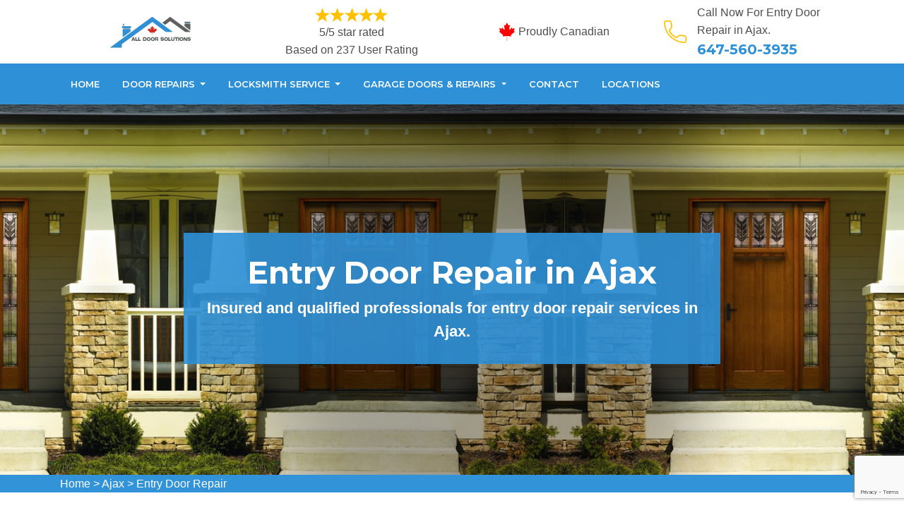

--- FILE ---
content_type: text/html
request_url: https://www.alldoorsolutions.ca/ajax/entry-door-repair-ajax-on/
body_size: 14152
content:
<!DOCTYPE html>
<html lang="en">

<head>
    <meta charset="UTF-8">
    <meta name="viewport" content="width=device-width, initial-scale=1.0">
    <link rel="shortcut icon" type="image/jpg" href="/images/favicon.png" />
    <link rel="stylesheet" href="https://maxcdn.bootstrapcdn.com/bootstrap/4.4.1/css/bootstrap.min.css">
    <link href="https://fonts.googleapis.com/css2?family=Montserrat:wght@300;400;500;600;700;800;900&display=swap"
        rel="stylesheet">
    <link rel="stylesheet" href="https://cdnjs.cloudflare.com/ajax/libs/font-awesome/4.7.0/css/font-awesome.min.css">
    <link rel="stylesheet" href="/style.css">
    <script src="https://code.jquery.com/jquery-3.1.1.min.js"></script>
   <title>Entry Door Repair Ajax - Front Door Repair Ajax</title>
<meta name="description" content="Need Entry Door Repair in Ajax? We have door experts for all types of residential & commercial entry door repair including front door repair & exterior door repair." />
<meta name="keywords" content="entry door repair Ajax, front door repair Ajax, commercial entry door repair Ajax" />
<link rel="canonical" href="/ajax/entry-door-repair-ajax-on/" />
<meta name="google-site-verification" content="W0SFocPlEzY6lZPi4V7smJfrMqMxMWALcTDuvQME01A" />

<!-- Global site tag (gtag.js) - Google Analytics -->
<script async src="https://www.googletagmanager.com/gtag/js?id=UA-168748290-13"></script>
<script>
  window.dataLayer = window.dataLayer || [];
  function gtag(){dataLayer.push(arguments);}
  gtag('js', new Date());

  gtag('config', 'UA-168748290-13');
</script>


</head>

<body>
    <!--  Clickcease.com tracking-->
<script type='text/javascript'>var script = document.createElement('script');
script.async = true; script.type = 'text/javascript';
var target = 'https://www.clickcease.com/monitor/stat.js';
script.src = target;var elem = document.head;elem.appendChild(script);
</script>
<noscript>
<a href='https://www.clickcease.com' rel='nofollow'><img src='https://monitor.clickcease.com/stats/stats.aspx' alt='ClickCease'/></a>
</noscript>
<!--  Clickcease.com tracking-->
   <a href="tel:647-560-3935" class="float d-lg-none" target="_blank">
        <i class="fa fa-phone" aria-hidden="true"></i>
    </a>
    <header id="header">
<div class="container">
<div class="row">
<div class="col-lg-3 col-6 col-md-4 text-left text-center"><a class="head-logo " href="/"><img alt="All Door Solutions" src="/images/AlldoorSolutionsLogo.png" title="All Door Solutions" /> </a></div>

<div class="single-item col-lg-3 col-md-4 col-6 ">
<div class="star-text"><img alt="Client Reviews" src="/userfiles/images/five-stars.png" />
<p>5/5 star rated</p>

<p>Based on 237 User Rating</p>
</div>
</div>

<div class="col-lg-3 col-md-4 col-12 text-lg-center">
<div class="produly-part"><span class="call-head"><img src="/images/proudly-canadian.png" />Proudly Canadian</span></div>
</div>

<div class="col-lg-3 col-md-3 col-6 d-none d-lg-flex head-section"><img alt="icon" src="/images/phone.png" />
<div class="hcontact-info">
<p>Call Now For Entry Door Repair  in Ajax.</p>

<h6><a href="tel:647-560-3935">647-560-3935</a></h6>
</div>
</div>
</div>
</div>
</header>

<div class="navigation affix-nav" id="main-navigation">
<div class="container">
<div class="navigation text-center">
<nav class="navbar navbar-expand-lg navbar-light ">
<div class="d-lg-none text-center resp-btn "><a class="btn quote-link-btn " href="tel:647-560-3935">Call Now: 647-560-3935 </a></div>
<button aria-controls="navbarSupportedContent" aria-expanded="false" aria-label="Toggle navigation" class="navbar-toggler" data-target="#navbarSupportedContent" data-toggle="collapse" type="button"><span class="navbar-toggler-icon m-0"></span></button>

<div class="collapse navbar-collapse" id="navbarSupportedContent">
<ul class="nav navbar-nav mr-auto">
	<li><a href="/ajax/garage-door-repair-and-installation-ajax-on/">Home</a></li>
	<li class="dropdown mega-menu-li"><a aria-expanded="false" aria-haspopup="true" class="dropdown-toggle" data-toggle="dropdown" href="#" id="navbarDropdown" role="button">Door Repairs </a>
	<ul aria-labelledby="navbarDropdown" class="dropdown-menu mega-menu sm-menu border-top">
		<li>
		<div class="row">
		<div class="col-sm-6 col-lg-4">
		<ul>
			<li><a class="dropdown-item" href="/ajax/patio-sliding-door-repair-ajax-on/">Patio Sliding Door Repair</a></li>
			<li><a class="dropdown-item" href="/ajax/storefront-door-repair-ajax-on/">Storefront Door Repair</a></li>
			<li><a class="dropdown-item" href="/ajax/glass-door-repair-ajax-on/">Glass Door Repair</a></li>
			<li><a href="/ajax/steel-door-repair-ajax-on/">Steel Door Repair</a></li>
			<li><a href="/ajax/interior-door-repair-ajax-on/">Interior Door Repair</a></li>
			<li><a href="/ajax/wooden-door-repair-ajax-on/">Wooden Door Repair</a></li>
			<li><a href="/ajax/commercial-door-repair-ajax-on/">Commercial Door Repair</a></li>
			<li><a href="/ajax/all-door-solution-ajax-on/">All Door Solution</a></li>
		</ul>
		</div>

		<div class="col-sm-6 col-lg-4">
		<ul>
			<li><a href="/ajax/new-door-installation-ajax-on/">New Door Installation</a></li>
			<li><a href="/ajax/entry-door-repair-ajax-on/">Entry Door Repair</a></li>
			<li><a href="/ajax/fiberglass-door-repair-ajax-on/">Fiberglass Door Repair</a></li>
			<li><a href="/ajax/frame-door-repair-ajax-on/">Frame Door Repair</a></li>
			<li><a href="/ajax/front-door-repair-ajax-on/">Front Door Repair</a></li>
			<li><a href="/ajax/high-security-door-locks-ajax-on/">High Security Door Locks</a></li>
			<li><a href="/ajax/residential-door-repair-ajax-on/">Residential Door Repair</a></li>
		</ul>
		</div>

		<div class="col-sm-6 col-lg-4">
		<ul>
			<li><a href="/ajax/screen-door-repair-ajax-on/">Screen Door Repair</a></li>
		</ul>
		</div>
		</div>
		</li>
	</ul>
	</li>
	<li class="dropdown mega-menu-li"><a aria-expanded="false" aria-haspopup="true" class="dropdown-toggle" data-toggle="dropdown" href="#" id="navbarDropdown" role="button">Locksmith Service </a>
	<ul aria-labelledby="navbarDropdown" class="dropdown-menu mega-menu sm-menu border-top">
		<li>
		<div class="row">
		<div class="col-sm-6 col-lg-4">
		<ul>
			<li><a class="dropdown-item" href="/ajax/locksmith-service-ajax-on/">Locksmith Service</a></li>
			<li><a class="dropdown-item" href="/ajax/residential-locksmith-ajax-on/">Residential Locksmith</a></li>
			<li><a class="dropdown-item" href="/ajax/commercial-locksmith-ajax-on/">Commercial Locksmith</a></li>
			<li><a href="/ajax/car-locksmith-ajax-on/">Car Locksmith</a></li>
			<li><a href="/ajax/emergency-locksmith-ajax-on/">Emergency Locksmith</a></li>
			<li><a href="/ajax/broken-door-lock-repair-ajax-on/">Broken Door Lock Repair</a></li>
			<li><a href="/ajax/deadbolt-lock-repair-ajax-on/">Deadbolt Lock Repair</a></li>
		</ul>
		</div>

		<div class="col-sm-6 col-lg-4">
		<ul>
			<li><a href="/ajax/door-knobs-repair-ajax-on/">Door Knobs Repair</a></li>
			<li><a href="/ajax/change-door-locks-ajax-on/">Change Door Locks</a></li>
			<li><a href="/ajax/door-handle-lock-repair-ajax-on/">Door Handle Lock Repair</a></li>
			<li><a href="/ajax/door-lock-replacement-ajax-on/">Door Lock Replacement</a></li>
			<li><a href="/ajax/electric-door-lock-repair-ajax-on/">Electric Door Lock Repair</a></li>
			<li><a href="/ajax/eviction-locksmith-ajax-on/">Eviction Locksmith</a></li>
			<li><a href="/ajax/high-security-lock-repair-ajax-on/">High Security Lock Repair</a></li>
		</ul>
		</div>

		<div class="col-sm-6 col-lg-4">
		<ul>
			<li><a href="/ajax/lock-installation-ajax-on/">Lock Installation</a></li>
			<li><a href="/ajax/master-key-system-ajax-on/">Master Key System</a></li>
			<li><a href="/ajax/smart-lock-repair-ajax-on/">Smart Lock Repair</a></li>
			<li><a href="/ajax/high-security-door-locks-ajax-on/">High Security Door Locks</a></li>
			<li><a href="/ajax/locksmith-ajax-on/">Locksmith</a></li>
		</ul>
		</div>
		</div>
		</li>
	</ul>
	</li>
	<li class="dropdown mega-menu-li"><a aria-expanded="false" aria-haspopup="true" class="dropdown-toggle" data-toggle="dropdown" href="#" id="navbarDropdown" role="button">Garage Doors &amp; Repairs </a>
	<ul aria-labelledby="navbarDropdown" class="dropdown-menu mega-menu sm-menu border-top">
		<li>
		<div class="row">
		<div class="col-sm-6 col-lg-4">
		<ul>
			<li><a class="dropdown-item" href="/ajax/garage-door-repair-ajax-on/">Garage Door Repair</a></li>
			<li><a class="dropdown-item" href="/ajax/fix-garage-door-ajax-on/">Fix A Garage Door</a></li>
			<li><a class="dropdown-item" href="/ajax/garage-door-installation-ajax-on/">Garage Door Installation</a></li>
			<li><a href="/ajax/garage-door-maintenance-service-ajax-on/">Garage Door Maintenance Service</a></li>
			<li><a href="/	ajax/overhead-garage-door-repair-ajax-on/">Overhead Garage Door Repair</a></li>
			<li><a href="/ajax/garage-door-spring-repair-ajax-on/">Garage Door Springs Repair</a></li>
			<li><a href="/ajax/garage-door-off-track-repair-ajax-on/">Garage Door Off The Track</a></li>
		</ul>
		</div>

		<div class="col-sm-6 col-lg-4">
		<ul>
			<li><a href="/ajax/garage-door-track-repair-ajax-on/">Garage Door Track Repair</a></li>
			<li><a href="/ajax/garage-door-cables-repair-ajax-on/">Garage Door Cables Repair</a></li>
			<li><a href="/ajax/garage-door-motor-repair-ajax-on/">Garage Door Motor Repair</a></li>
			<li><a href="/ajax/garage-door-opener-repair-ajax-on/">Garage Door Opener Repair</a></li>
			<li><a href="/ajax/roll-up-garage-door-repair-ajax-on/">Roll Up Garage Door Repair</a></li>
			<li><a href="/ajax/garage-door-brackets-repair-ajax-on/">Garage Door Brackets Repair</a></li>
			<li><a href="/ajax/garage-door-hinges-repair-ajax-on/">Garage Door Hinges Repair</a></li>
		</ul>
		</div>

		<div class="col-sm-6 col-lg-4">
		<ul>
			<li><a href="/ajax/garage-door-panel-repair-ajax-on/">Garage Door Panel Repair</a></li>
			<li><a href="/ajax/garage-door-pulley-bearings-repair-ajax-on/">Garage Door Pulley &amp; Bearings Repair</a></li>
		</ul>
		</div>
		</div>
		</li>
	</ul>
	</li>
	<li><a href="/contact-us/">Contact</a></li>
	<li><a href="/locations/">Locations</a></li>
</ul>
</div>
</nav>
</div>
</div>
</div>

<section class="banner" style="background: url(/userfiles/images/sub/entry-door-repair.jpg) no-repeat;">
<div class="banner-overlay">&nbsp;</div>

<div class="container">
<div class="row">
<div class="col-lg-8 m-auto banner-text-wrap text-center">
<h1>Entry Door Repair in Ajax</h1>

<p>Insured and qualified professionals for entry door repair services in Ajax.</p>
</div>
</div>
</div>
</section>
<div class="brd">
<div class="container">
<div class="row">
<div class="col-sm-12"><a href="/">Home</a> &gt; <a href="/ajax/garage-door-repair-and-installation-ajax-on/">Ajax</a> &gt; <a href="/ajax/entry-door-repair-ajax-on/">Entry Door Repair </a></div>
</div>
</div>
</div>


<section class="main-content-wrap">
<div class="container">
<div class="row">
<div class="col-md-8">
<div class="main-content">
<h2>We Can Fix Your Residential And Commercial Entry Doors, Exterior Doors, Front Doors, Front Door Glass Repair, &amp; Any Type of Entrance Door Repair in Ajax.</h2>

<p>When somebody pays a visit to you, what is the main thing which makes an impression on him/her? Your entry door. If it's broken or not functioning perfectly, he/she must be facing difficulty entering your house. It would not be a good start to a meeting for sure. The entry doors may become non-reliable and old by constant usage and weather changes. We <strong>All Door Solutions</strong> is here to help you out and would work to make everything fully functioning and perfect, to make your first impression remarkable. The services of our professional and <strong>Expert Technicians</strong> will provide you good deals and offer to improve your safety and can also give you meaningful guidance for further betterment in your security and protection.</p>

<p style="text-align:center;"><img src="https://www.alldoorsolutions.ca/imggen/entry-door-repair-ajax-ontario.webp" alt="Entry Door Repair Ajax - ontario"></p>

<h3>Ajax Exterior Door Repair</h3>

<p>If you have problems being faced regarding the exterior door, you can get it repaired by our specialized professionals. This is not always necessary to buy a new one and pay huge charges for its installation. This must be very expensive for just tackling an exterior door's improper working. All Door Solutions provides you with such technicians who can repair your <strong>Exterior Door</strong> in a way that it will look like you have purchased a brand new door! We can replace and <a href="/ajax/deadbolt-lock-repair-ajax-on/"><strong>Repair Deadbolts</strong></a>, locks, damages due to extreme weather changes, and all types of adjustments as well. Your door will get a new life after getting maintenance and repair by our professionals. We use some tools and our knowledge in this field to repair and adjust the customer's external door. Don't worry All Door Solutions is the choice, you should make. Call us and leave it to us.</p>

<h3>Entry Door Frame Repair in Ajax</h3>

<p>Everybody wants to have a home with a good look of course. If the door frame of your entry door has become old or rotten, and if its color is getting tear down and faded, ask <strong>All Door Solutions</strong>. We are just a call away. We are experts in doing weather stripping too. We are available 24/7 at your service. We aim to give you 100% satisfaction. No one can match us for the attribute of reliability. We will adjust and repair your devastated <strong>Entry Door Frame</strong> and will make it perfect for you and your home. It will not only add to the beauty of your house but also to your daily life.</p>

<h3>Ajax Commercial Entry Door Repair</h3>

<p>Commercial entry doors are the first thing a customer faces while entering your store or building where you are doing your business. A door that cannot be opened quickly slows down the process of your progress. We are the professional local <a href="/ajax/commercial-door-repair-ajax-on/"><strong>Commercial Door Fixers</strong></a> and we can reach you whenever you need us, wherever you need us. Don't be stressed about having any difficulty with your commercial entry door. Your trust and satisfaction is the main thing we work for. We are experts in inspecting whether the door is broken, have a <strong>Non-Functioning Automation System</strong>, or is it having a mechanical issue. We have the tools and parts to get your door repaired fast. Above all, we provide tuning for the long-lasting functioning of your door. We have the best mechanics in Ajax.</p>

<h3>Our Entry Door Repair Services in Ajax</h3>

<p>All Door Solutions provides you with the most affordable prices in Ajax. We have a 100% reliable and efficient team, available 24/7. We offer you our services even on weekends and holidays. You can call us at 647-560-3935 for our emergency number if you need us at mid-night even. We understand and work for your security and happiness. No one can sleep with a broken entry door for sure. Give us a call, and we will be there in a moment.</p>

<ul>
	<li><strong>Entry Door Glass Repair</strong> <strong>in Ajax</strong></li>
	<li><strong>Front Entry Door Repair</strong> <strong>in Ajax</strong></li>
	<li><strong>Residential Entry Door Repair in Ajax</strong></li>
	<li><strong>Fiberglass Entry Door Repair in Ajax</strong></li>
	<li><strong>Steel Entry Door Repair in Ajax</strong></li>
</ul>

<h3>Ajax Entry Door Glass Repair</h3>

<p>It would be a severe nuisance if your store's moving glass door is stuck. It would be a complete disappointment when you have a party at your house and your <strong>Glass Door</strong> is not moving the right way. Believe us, we are ready to help. You won't find anything bothering in our services. Just call us online at <strong>All Door Solutions</strong> and get the professional help you want in Ajax. As soon as the eyes blink, we'll reach your entrance glass door and will repair it quickly.<br />
<img alt="entry door glass repair in Ajax" src="/userfiles/images/entry-door-glass-repair.jpg" style="margin: 10px;" /></p>

<h3>Front Entry Door Repair in Ajax</h3>

<p>If you are residing in Ajax, and want your entry door to get repaired, hire our specialized professional technicians. They'll not only be fixing your <strong>Front Entry Door</strong> but they are also going to tell you the cost along with the maintenance tools and reasons for which your front entry door got stuck. Furthermore, you'll get to know the duration for <strong>Fixing The Door</strong>, the people being involved in the fixing procedure, and any issues in your front entry door which you have never noticed before.</p>

<h3>Ajax Residential Entry Door Repair</h3>

<p>All Door Solutions is the name you should keep in mind if your residential entry door got broken, <strong>Faded</strong>, <strong>Nuts Got Loose</strong>, or need a replacement while living in Ajax. Rather than replacing it, we will try our best to repair it in such a way that it'll leave a pleasant feeling when you'll pass through it.</p>

<h3>Ajax Fiberglass Entry Door Repair</h3>

<p>The professionals at All Door Solutions in Ajax, know that fiberglass filler putty is used to repair a fiberglass door for your home or office. We are experts at what we do. Your fiberglass door can become new again through our extraordinary team's efforts.<br />
<span style="font-size: 1rem;">Hire us, you won't regret it!<br />
<img alt="fiberglass entry door repair in Ajax" src="/userfiles/images/fiberglass-entry-door-repair.jpg" style="margin: 10px;" /></span></p>

<h3>Steel Entry Door Repair in Ajax</h3>

<p>Steel doors have the strongest material which should be repaired by an expert technician. If you'll try by yourself or finds someone who doesn't have the expertise to repair it, you can get damaged or mark on your steel <strong>Entry Door Beyond Repair</strong>. Never use a drill machine. A dent repair can be done easily with auto body filler. Epoxy resin fillers have been designed for such purposes. We make use of all the necessary materials to give you 100% successful results. We at All Door Solutions can restore the previous look of your steel door, and even refresh its look by refinishing the surface. Trust us, and leave the matter to us. Click here <strong>All Door Solutions</strong> and reach us.</p>
</div>
</div>

<div class="col-sm-4"><div class="sidebar-block mb-5">
<div class="sidebar-heading">
<h3>Ajax Entry Door Repair  Video</h3>
</div>

<div class="sidebar-content"><iframe allow="accelerometer; autoplay; clipboard-write; encrypted-media; gyroscope; picture-in-picture" allowfullscreen="" frameborder="0" height="300" src="https://www.youtube.com/embed/sLr1lK3w7z8" width="100%"></iframe></div>
</div>

<div class="sidebar-block mb-5">
<div class="sidebar-heading">
<h3>Quote For Entry Door Repair  in Ajax</h3>
</div>

<div class="sidebar-content">
<div class="expMessage">&nbsp;</div>

<form id="contactUs" method="post">
<div class="form-group"><input class="form-control required" name="formInput[name]" placeholder="Name *" type="text" /></div>

<div class="form-group"><input class="form-control required" id="mobile" name="formInput[phone]" placeholder="Phone *" type="text" /></div>

<div class="form-group"><input class="form-control required" name="formInput[email]" placeholder="Email *" type="email" /></div>

<div class="form-group"><textarea class="form-control" cols="30" name="formInput[message]" placeholder="Messsage" rows="3"></textarea></div>
<!-- Captcha Start -->

<div class="g-recaptcha" data-callback="setResponse" data-sitekey="6Lfol2oqAAAAAO_w6hkZ4imWyInoFDufjxdFGWb3" data-size="invisible">&nbsp;</div>
<input id="captcha-response" name="captcha-response" type="hidden" /> <!-- END Captcha Start -->
<div class="text-center"><button class="btn btn-theme"><span>Submit Now</span></button></div>
<input name="action" type="hidden" value="submitform" />&nbsp;</form>
</div>
</div>

<div class="sidebar-block mb-5">
<div class="sidebar-heading">
<h3>Ajax Map</h3>
</div>

<div class="sidebar-content">
<p><iframe frameborder="0" height="300" marginheight="0" marginwidth="0" scrolling="no" src="https://maps.google.com/maps?width=100%&amp;height=600&amp;hl=en&amp;q=Ajax%20ontario&amp;ie=UTF8&amp;t=&amp;z=14&amp;iwloc=B&amp;output=embed" width="100%">km radius map</iframe></p>

<p><div class="wikibox"><h3>Ajax</h3><p>Ajax (; 2021 population: 126,666) is a waterfront town in Durham Region in Southern Ontario, Canada, located in the eastern part of the Greater Toronto Area.The town is named for HMS Ajax, a Royal Navy cruiser that served in the Second World War. It is approximately 11 kilometres (7 mi) east of Toronto on the shores of Lake Ontario and is bordered by the City of Pickering to the west and north, and the Town of Whitby to the east.</p><img src="https://upload.wikimedia.org/wikipedia/commons/thumb/8/85/Ajax_ON.JPG/400px-Ajax_ON.JPG" alt="Ajax" /></div></p>
</div>
</div>
</div>
</div>
</div>
</section>

<style type="text/css">.ul3 {
    -webkit-column-count: 4;
    -moz-column-count: 4;
    column-count: 4;
}
</style>
<div class="homepagecities">
<div class="container">
<div class="row">
<div class="col-sm-1">&nbsp;</div>

<div class="col-sm-11">
<h2><b>Areas We Cover</b></h2>
<br />
<ul class="ul3"><li><a href="/acton/garage-door-repair-and-installation-acton-on/">Acton</a></li><li><a href="/agincourt/garage-door-repair-and-installation-agincourt-on/">Agincourt</a></li><li><a href="/ajax/garage-door-repair-and-installation-ajax-on/">Ajax</a></li><li><a href="/alderwood/garage-door-repair-and-installation-alderwood-on/">Alderwood</a></li><li><a href="/alliston/garage-door-repair-and-installation-alliston-on/">Alliston</a></li><li><a href="/ancaster/garage-door-repair-and-installation-ancaster-on/">Ancaster</a></li><li><a href="/angus/garage-door-repair-and-installation-angus-on/">Angus</a></li><li><a href="/annex/garage-door-repair-and-installation-annex-on/">Annex</a></li><li><a href="/anson/garage-door-repair-and-installation-anson-on/">Anson</a></li><li><a href="/applewood/garage-door-repair-and-installation-applewood-on/">Applewood</a></li><li><a href="/arthur/garage-door-repair-and-installation-arthur-on/">Arthur</a></li><li><a href="/aurora/garage-door-repair-and-installation-aurora-on/">Aurora</a></li><li><a href="/ayr/garage-door-repair-and-installation-ayr-on/">Ayr</a></li><li><a href="/baden/garage-door-repair-and-installation-baden-on/">Baden</a></li><li><a href="/barrie/garage-door-repair-and-installation-barrie-on/">Barrie</a></li><li><a href="/bayview-village/garage-door-repair-and-installation-bayview-village-on/">Bayview Village</a></li><li><a href="/beamsville/garage-door-repair-and-installation-beamsville-on/">Beamsville</a></li><li><a href="/beaverton/garage-door-repair-and-installation-beaverton-on/">Beaverton</a></li><li><a href="/bethany/garage-door-repair-and-installation-bethany-on/">Bethany</a></li><li><a href="/birchwood/garage-door-repair-and-installation-birchwood-on/">Birchwood</a></li><li><a href="/blackwater/garage-door-repair-and-installation-blackwater-on/">Blackwater</a></li><li><a href="/bobcaygeon/garage-door-repair-and-installation-bobcaygeon-on/">Bobcaygeon</a></li><li><a href="/bolton/garage-door-repair-and-installation-bolton-on/">Bolton</a></li><li><a href="/bonarlaw/garage-door-repair-and-installation-bonarlaw-on/">Bonarlaw</a></li><li><a href="/borden/garage-door-repair-and-installation-borden-on/">Borden</a></li><li><a href="/bowmanville/garage-door-repair-and-installation-bowmanville-on/">Bowmanville</a></li><li><a href="/bradford/garage-door-repair-and-installation-bradford-on/">Bradford</a></li><li><a href="/bramlea/garage-door-repair-and-installation-bramlea-on/">Bramlea</a></li><li><a href="/brampton/garage-door-repair-and-installation-brampton-on/">Brampton</a></li><li><a href="/brantford/garage-door-repair-and-installation-brantford-on/">Brantford</a></li><li><a href="/brechin/garage-door-repair-and-installation-brechin-on/">Brechin</a></li><li><a href="/bridgeport/garage-door-repair-and-installation-bridgeport-on/">Bridgeport</a></li><li><a href="/brighton/garage-door-repair-and-installation-brighton-on/">Brighton</a></li><li><a href="/brimley/garage-door-repair-and-installation-brimley-on/">Brimley</a></li><li><a href="/bronte/garage-door-repair-and-installation-bronte-on/">Bronte</a></li><li><a href="/bronte-village/garage-door-repair-and-installation-bronte-village-on/">Bronte Village</a></li><li><a href="/buckhorn/garage-door-repair-and-installation-buckhorn-on/">Buckhorn</a></li><li><a href="/burketon-station/garage-door-repair-and-installation-burketon-station-on/">Burketon Station</a></li><li><a href="/burlington/garage-door-repair-and-installation-burlington-on/">Burlington</a></li><li><a href="/burnhamthorpe/garage-door-repair-and-installation-burnhamthorpe-on/">Burnhamthorpe</a></li><li><a href="/cabbagetown/garage-door-repair-and-installation-cabbagetown-on/">Cabbagetown</a></li><li><a href="/caledon/garage-door-repair-and-installation-caledon-on/">Caledon</a></li><li><a href="/caledon-east/garage-door-repair-and-installation-caledon-east-on/">Caledon East</a></li><li><a href="/caledonia/garage-door-repair-and-installation-caledonia-on/">Caledonia</a></li><li><a href="/cambridge/garage-door-repair-and-installation-cambridge-on/">Cambridge</a></li><li><a href="/camp-borden/garage-door-repair-and-installation-camp-borden-on/">Camp Borden</a></li><li><a href="/campbellcroft/garage-door-repair-and-installation-campbellcroft-on/">Campbellcroft</a></li><li><a href="/canfield/garage-door-repair-and-installation-canfield-on/">Canfield</a></li><li><a href="/cannington/garage-door-repair-and-installation-cannington-on/">Cannington</a></li><li><a href="/carden/garage-door-repair-and-installation-carden-on/">Carden</a></li><li><a href="/casa-loma/garage-door-repair-and-installation-casa-loma-on/">Casa Loma</a></li><li><a href="/castlemore/garage-door-repair-and-installation-castlemore-on/">Castlemore</a></li><li><a href="/centennial-park/garage-door-repair-and-installation-centennial-park-on/">Centennial Park</a></li><li><a href="/central-erin-mills/garage-door-repair-and-installation-central-erin-mills-on/">Central Erin Mills</a></li><li><a href="/central-oakville/garage-door-repair-and-installation-central-oakville-on/">Central Oakville</a></li><li><a href="/chippawa/garage-door-repair-and-installation-chippawa-on/">Chippawa</a></li><li><a href="/churchill/garage-door-repair-and-installation-churchill-on/">Churchill</a></li><li><a href="/churchill-meadows/garage-door-repair-and-installation-churchill-meadows-on/">Churchill Meadows</a></li><li><a href="/churchville/garage-door-repair-and-installation-churchville-on/">Churchville</a></li><li><a href="/clairville/garage-door-repair-and-installation-clairville-on/">Clairville</a></li><li><a href="/clarkson/garage-door-repair-and-installation-clarkson-on/">Clarkson</a></li><li><a href="/clarkson-lorne-park/garage-door-repair-and-installation-clarkson-lorne-park-on/">Clarkson Lorne Park</a></li><li><a href="/coboconk/garage-door-repair-and-installation-coboconk-on/">Coboconk</a></li><li><a href="/cobourg/garage-door-repair-and-installation-cobourg-on/">Cobourg</a></li><li><a href="/colborne/garage-door-repair-and-installation-colborne-on/">Colborne</a></li><li><a href="/college-park/garage-door-repair-and-installation-college-park-on/">College Park</a></li><li><a href="/colwell/garage-door-repair-and-installation-colwell-on/">Colwell</a></li><li><a href="/concord/garage-door-repair-and-installation-concord-on/">Concord</a></li><li><a href="/cooksville/garage-door-repair-and-installation-cooksville-on/">Cooksville</a></li><li><a href="/cordova-mines/garage-door-repair-and-installation-cordova-mines-on/">Cordova Mines</a></li><li><a href="/courtice/garage-door-repair-and-installation-courtice-on/">Courtice</a></li><li><a href="/cowell/garage-door-repair-and-installation-cowell-on/">Cowell</a></li><li><a href="/creditview/garage-door-repair-and-installation-creditview-on/">Creditview</a></li><li><a href="/creemore/garage-door-repair-and-installation-creemore-on/">Creemore</a></li><li><a href="/danforth/garage-door-repair-and-installation-danforth-on/">Danforth</a></li><li><a href="/deer-park/garage-door-repair-and-installation-deer-park-on/">Deer Park</a></li><li><a href="/deloro/garage-door-repair-and-installation-deloro-on/">Deloro</a></li><li><a href="/dixie/garage-door-repair-and-installation-dixie-on/">Dixie</a></li><li><a href="/don-mills/garage-door-repair-and-installation-don-mills-on/">Don Mills</a></li><li><a href="/don-valley/garage-door-repair-and-installation-don-valley-on/">Don Valley</a></li><li><a href="/douro/garage-door-repair-and-installation-douro-on/">Douro</a></li><li><a href="/downsview/garage-door-repair-and-installation-downsview-on/">Downsview</a></li><li><a href="/downtown-brampton/garage-door-repair-and-installation-downtown-brampton-on/">Downtown Brampton</a></li><li><a href="/downtown-mississauga/garage-door-repair-and-installation-downtown-mississauga-on/">Downtown Mississauga</a></li><li><a href="/downtown-oakville/garage-door-repair-and-installation-downtown-oakville-on/">Downtown Oakville</a></li><li><a href="/downtown-toronto/garage-door-repair-and-installation-downtown-toronto-on/">Downtown Toronto</a></li><li><a href="/drumbo/garage-door-repair-and-installation-drumbo-on/">Drumbo</a></li><li><a href="/drumquin/garage-door-repair-and-installation-drumquin-on/">Drumquin</a></li><li><a href="/dundalk/garage-door-repair-and-installation-dundalk-on/">Dundalk</a></li><li><a href="/dundas/garage-door-repair-and-installation-dundas-on/">Dundas</a></li><li><a href="/dunnville/garage-door-repair-and-installation-dunnville-on/">Dunnville</a></li><li><a href="/dunsford/garage-door-repair-and-installation-dunsford-on/">Dunsford</a></li><li><a href="/east-credit/garage-door-repair-and-installation-east-credit-on/">East Credit</a></li><li><a href="/east-toronto/garage-door-repair-and-installation-east-toronto-on/">East Toronto</a></li><li><a href="/east-york/garage-door-repair-and-installation-east-york-on/">East York</a></li><li><a href="/eatonville/garage-door-repair-and-installation-eatonville-on/">Eatonville</a></li><li><a href="/edgar/garage-door-repair-and-installation-edgar-on/">Edgar</a></li><li><a href="/eglinton-west/garage-door-repair-and-installation-eglinton-west-on/">Eglinton West</a></li><li><a href="/elmira/garage-door-repair-and-installation-elmira-on/">Elmira</a></li><li><a href="/elmvale/garage-door-repair-and-installation-elmvale-on/">Elmvale</a></li><li><a href="/elora/garage-door-repair-and-installation-elora-on/">Elora</a></li><li><a href="/erin/garage-door-repair-and-installation-erin-on/">Erin</a></li><li><a href="/erin-mills/garage-door-repair-and-installation-erin-mills-on/">Erin Mills</a></li><li><a href="/erindale/garage-door-repair-and-installation-erindale-on/">Erindale</a></li><li><a href="/eringate/garage-door-repair-and-installation-eringate-on/">Eringate</a></li><li><a href="/etobicoke/garage-door-repair-and-installation-etobicoke-on/">Etobicoke</a></li><li><a href="/etobicoke-west-mall/garage-door-repair-and-installation-etobicoke-west-mall-on/">Etobicoke West Mall</a></li><li><a href="/fairview/garage-door-repair-and-installation-fairview-on/">Fairview</a></li><li><a href="/falgarwood/garage-door-repair-and-installation-falgarwood-on/">Falgarwood</a></li><li><a href="/fenelon-falls/garage-door-repair-and-installation-fenelon-falls-on/">Fenelon Falls</a></li><li><a href="/fergus/garage-door-repair-and-installation-fergus-on/">Fergus</a></li><li><a href="/floradale/garage-door-repair-and-installation-floradale-on/">Floradale</a></li><li><a href="/fonthill/garage-door-repair-and-installation-fonthill-on/">Fonthill</a></li><li><a href="/ford-drive/garage-door-repair-and-installation-ford-drive-on/">Ford Drive</a></li><li><a href="/forest-hill/garage-door-repair-and-installation-forest-hill-on/">Forest Hill</a></li><li><a href="/frankford/garage-door-repair-and-installation-frankford-on/">Frankford</a></li><li><a href="/galt/garage-door-repair-and-installation-galt-on/">Galt</a></li><li><a href="/georgetown/garage-door-repair-and-installation-georgetown-on/">Georgetown</a></li><li><a href="/glen-abbey/garage-door-repair-and-installation-glen-abbey-on/">Glen Abbey</a></li><li><a href="/glen-leven/garage-door-repair-and-installation-glen-leven-on/">Glen Leven</a></li><li><a href="/gorewood/garage-door-repair-and-installation-gorewood-on/">Gorewood</a></li><li><a href="/grand-valley/garage-door-repair-and-installation-grand-valley-on/">Grand Valley</a></li><li><a href="/greektown/garage-door-repair-and-installation-greektown-on/">Greektown</a></li><li><a href="/grimsby/garage-door-repair-and-installation-grimsby-on/">Grimsby</a></li><li><a href="/guelph/garage-door-repair-and-installation-guelph-on/">Guelph</a></li><li><a href="/hagersville/garage-door-repair-and-installation-hagersville-on/">Hagersville</a></li><li><a href="/hall-s-bridge/garage-door-repair-and-installation-hall-s-bridge-on/">Hall's Bridge</a></li><li><a href="/hamilton/garage-door-repair-and-installation-hamilton-on/">Hamilton</a></li><li><a href="/harwood/garage-door-repair-and-installation-harwood-on/">Harwood</a></li><li><a href="/hastings/garage-door-repair-and-installation-hastings-on/">Hastings</a></li><li><a href="/hawkestone/garage-door-repair-and-installation-hawkestone-on/">Hawkestone</a></li><li><a href="/head-lake/garage-door-repair-and-installation-head-lake-on/">Head Lake</a></li><li><a href="/hespeler/garage-door-repair-and-installation-hespeler-on/">Hespeler</a></li><li><a href="/high-park/garage-door-repair-and-installation-high-park-on/">High Park</a></li><li><a href="/humber-bay/garage-door-repair-and-installation-humber-bay-on/">Humber Bay</a></li><li><a href="/humber-heights-westmount/garage-door-repair-and-installation-humber-heights-westmount-on/">Humber Heights Westmount</a></li><li><a href="/humber-valley-village/garage-door-repair-and-installation-humber-valley-village-on/">Humber Valley Village</a></li><li><a href="/humberwood/garage-door-repair-and-installation-humberwood-on/">Humberwood</a></li><li><a href="/hurontario/garage-door-repair-and-installation-hurontario-on/">Hurontario</a></li><li><a href="/inglewood/garage-door-repair-and-installation-inglewood-on/">Inglewood</a></li><li><a href="/inglewood-junction/garage-door-repair-and-installation-inglewood-junction-on/">Inglewood Junction</a></li><li><a href="/innisfil/garage-door-repair-and-installation-innisfil-on/">Innisfil</a></li><li><a href="/islington/garage-door-repair-and-installation-islington-on/">Islington</a></li><li><a href="/keene/garage-door-repair-and-installation-keene-on/">Keene</a></li><li><a href="/kensington-market/garage-door-repair-and-installation-kensington-market-on/">Kensington Market</a></li><li><a href="/keswick/garage-door-repair-and-installation-keswick-on/">Keswick</a></li><li><a href="/king-city/garage-door-repair-and-installation-king-city-on/">King City</a></li><li><a href="/king-west/garage-door-repair-and-installation-king-west-on/">King West</a></li><li><a href="/kitchener/garage-door-repair-and-installation-kitchener-on/">Kitchener</a></li><li><a href="/lakefield/garage-door-repair-and-installation-lakefield-on/">Lakefield</a></li><li><a href="/lakeview/garage-door-repair-and-installation-lakeview-on/">Lakeview</a></li><li><a href="/leaside/garage-door-repair-and-installation-leaside-on/">Leaside</a></li><li><a href="/lefroy/garage-door-repair-and-installation-lefroy-on/">Lefroy</a></li><li><a href="/liberty-village/garage-door-repair-and-installation-liberty-village-on/">Liberty Village</a></li><li><a href="/lindsay/garage-door-repair-and-installation-lindsay-on/">Lindsay</a></li><li><a href="/lisgar/garage-door-repair-and-installation-lisgar-on/">Lisgar</a></li><li><a href="/little-italy/garage-door-repair-and-installation-little-italy-on/">Little Italy</a></li><li><a href="/little-portugal/garage-door-repair-and-installation-little-portugal-on/">Little Portugal</a></li><li><a href="/long-branch/garage-door-repair-and-installation-long-branch-on/">Long Branch</a></li><li><a href="/lorneville/garage-door-repair-and-installation-lorneville-on/">Lorneville</a></li><li><a href="/malton/garage-door-repair-and-installation-malton-on/">Malton</a></li><li><a href="/manvers/garage-door-repair-and-installation-manvers-on/">Manvers</a></li><li><a href="/maple/garage-door-repair-and-installation-maple-on/">Maple</a></li><li><a href="/markham/garage-door-repair-and-installation-markham-on/">Markham</a></li><li><a href="/markland-wood/garage-door-repair-and-installation-markland-wood-on/">Markland Wood</a></li><li><a href="/marmora/garage-door-repair-and-installation-marmora-on/">Marmora</a></li><li><a href="/marvin-heights/garage-door-repair-and-installation-marvin-heights-on/">Marvin Heights</a></li><li><a href="/meadowvale/garage-door-repair-and-installation-meadowvale-on/">Meadowvale</a></li><li><a href="/meadowvale-village/garage-door-repair-and-installation-meadowvale-village-on/">Meadowvale Village</a></li><li><a href="/meyersburg/garage-door-repair-and-installation-meyersburg-on/">Meyersburg</a></li><li><a href="/midhurst/garage-door-repair-and-installation-midhurst-on/">Midhurst</a></li><li><a href="/midtown-toronto/garage-door-repair-and-installation-midtown-toronto-on/">Midtown Toronto</a></li><li><a href="/millbrook/garage-door-repair-and-installation-millbrook-on/">Millbrook</a></li><li><a href="/milton/garage-door-repair-and-installation-milton-on/">Milton</a></li><li><a href="/milton-west/garage-door-repair-and-installation-milton-west-on/">Milton West</a></li><li><a href="/mimico/garage-door-repair-and-installation-mimico-on/">Mimico</a></li><li><a href="/mississauga/garage-door-repair-and-installation-mississauga-on/">Mississauga</a></li><li><a href="/mississauga-lakeshore/garage-door-repair-and-installation-mississauga-lakeshore-on/">Mississauga Lakeshore</a></li><li><a href="/mississauga-valleys/garage-door-repair-and-installation-mississauga-valleys-on/">Mississauga Valleys</a></li><li><a href="/morrison/garage-door-repair-and-installation-morrison-on/">Morrison</a></li><li><a href="/mount-forest/garage-door-repair-and-installation-mount-forest-on/">Mount Forest</a></li><li><a href="/mount-hope/garage-door-repair-and-installation-mount-hope-on/">Mount Hope</a></li><li><a href="/mount-pleasant/garage-door-repair-and-installation-mount-pleasant-on/">Mount Pleasant</a></li><li><a href="/myrtle-station/garage-door-repair-and-installation-myrtle-station-on/">Myrtle Station</a></li><li><a href="/nanticoke/garage-door-repair-and-installation-nanticoke-on/">Nanticoke</a></li><li><a href="/new-hamburg/garage-door-repair-and-installation-new-hamburg-on/">New Hamburg</a></li><li><a href="/new-toronto/garage-door-repair-and-installation-new-toronto-on/">New Toronto</a></li><li><a href="/newcastle/garage-door-repair-and-installation-newcastle-on/">Newcastle</a></li><li><a href="/newmarket/garage-door-repair-and-installation-newmarket-on/">Newmarket</a></li><li><a href="/newport/garage-door-repair-and-installation-newport-on/">Newport</a></li><li><a href="/niagara-falls/garage-door-repair-and-installation-niagara-falls-on/">Niagara Falls</a></li><li><a href="/north-york/garage-door-repair-and-installation-north-york-on/">North York</a></li><li><a href="/norwood/garage-door-repair-and-installation-norwood-on/">Norwood</a></li><li><a href="/oakville/garage-door-repair-and-installation-oakville-on/">Oakville</a></li><li><a href="/old-oakville/garage-door-repair-and-installation-old-oakville-on/">Old Oakville</a></li><li><a href="/omemee/garage-door-repair-and-installation-omemee-on/">Omemee</a></li><li><a href="/orangeville/garage-door-repair-and-installation-orangeville-on/">Orangeville</a></li><li><a href="/orillia/garage-door-repair-and-installation-orillia-on/">Orillia</a></li><li><a href="/oshawa/garage-door-repair-and-installation-oshawa-on/">Oshawa</a></li><li><a href="/pape-village/garage-door-repair-and-installation-pape-village-on/">Pape Village</a></li><li><a href="/paris/garage-door-repair-and-installation-paris-on/">Paris</a></li><li><a href="/park-royal/garage-door-repair-and-installation-park-royal-on/">Park Royal</a></li><li><a href="/parkdale/garage-door-repair-and-installation-parkdale-on/">Parkdale</a></li><li><a href="/pearson-airpot/garage-door-repair-and-installation-pearson-airpot-on/">Pearson Airpot</a></li><li><a href="/pefferlaw/garage-door-repair-and-installation-pefferlaw-on/">Pefferlaw</a></li><li><a href="/pentypool/garage-door-repair-and-installation-pentypool-on/">Pentypool</a></li><li><a href="/peterborough/garage-door-repair-and-installation-peterborough-on/">Peterborough</a></li><li><a href="/pickering/garage-door-repair-and-installation-pickering-on/">Pickering</a></li><li><a href="/pontypool/garage-door-repair-and-installation-pontypool-on/">Pontypool</a></li><li><a href="/port-credit/garage-door-repair-and-installation-port-credit-on/">Port Credit</a></li><li><a href="/port-dalhousie/garage-door-repair-and-installation-port-dalhousie-on/">Port Dalhousie</a></li><li><a href="/port-dover/garage-door-repair-and-installation-port-dover-on/">Port Dover</a></li><li><a href="/port-hope/garage-door-repair-and-installation-port-hope-on/">Port Hope</a></li><li><a href="/port-maitland/garage-door-repair-and-installation-port-maitland-on/">Port Maitland</a></li><li><a href="/port-perry/garage-door-repair-and-installation-port-perry-on/">Port Perry</a></li><li><a href="/port-weller/garage-door-repair-and-installation-port-weller-on/">Port Weller</a></li><li><a href="/preston/garage-door-repair-and-installation-preston-on/">Preston</a></li><li><a href="/princess-gardens/garage-door-repair-and-installation-princess-gardens-on/">Princess Gardens</a></li><li><a href="/princeton/garage-door-repair-and-installation-princeton-on/">Princeton</a></li><li><a href="/rathburn/garage-door-repair-and-installation-rathburn-on/">Rathburn</a></li><li><a href="/reaxdale/garage-door-repair-and-installation-reaxdale-on/">Reaxdale</a></li><li><a href="/richmond-hill/garage-door-repair-and-installation-richmond-hill-on/">Richmond Hill</a></li><li><a href="/richview/garage-door-repair-and-installation-richview-on/">Richview</a></li><li><a href="/ridgewood/garage-door-repair-and-installation-ridgewood-on/">Ridgewood</a></li><li><a href="/river-oaks/garage-door-repair-and-installation-river-oaks-on/">River Oaks</a></li><li><a href="/rockwood-village/garage-door-repair-and-installation-rockwood-village-on/">Rockwood Village</a></li><li><a href="/rosedale/garage-door-repair-and-installation-rosedale-on/">Rosedale</a></li><li><a href="/saint-catharines/garage-door-repair-and-installation-saint-catharines-on/">Saint Catharines</a></li><li><a href="/scarborough/garage-door-repair-and-installation-scarborough-on/">Scarborough</a></li><li><a href="/scarborough-junction/garage-door-repair-and-installation-scarborough-junction-on/">Scarborough Junction</a></li><li><a href="/scarborough-township/garage-door-repair-and-installation-scarborough-township-on/">Scarborough Township</a></li><li><a href="/severn/garage-door-repair-and-installation-severn-on/">Severn</a></li><li><a href="/severn-bridge/garage-door-repair-and-installation-severn-bridge-on/">Severn Bridge</a></li><li><a href="/sheenwater/garage-door-repair-and-installation-sheenwater-on/">Sheenwater</a></li><li><a href="/shelburne/garage-door-repair-and-installation-shelburne-on/">Shelburne</a></li><li><a href="/sheridan/garage-door-repair-and-installation-sheridan-on/">Sheridan</a></li><li><a href="/sherwood/garage-door-repair-and-installation-sherwood-on/">Sherwood</a></li><li><a href="/sherwood-heights/garage-door-repair-and-installation-sherwood-heights-on/">Sherwood Heights</a></li><li><a href="/simcoe/garage-door-repair-and-installation-simcoe-on/">Simcoe</a></li><li><a href="/smithfield/garage-door-repair-and-installation-smithfield-on/">Smithfield</a></li><li><a href="/smithville/garage-door-repair-and-installation-smithville-on/">Smithville</a></li><li><a href="/snelgrove/garage-door-repair-and-installation-snelgrove-on/">Snelgrove</a></li><li><a href="/southwest-oakville/garage-door-repair-and-installation-southwest-oakville-on/">Southwest Oakville</a></li><li><a href="/springdale/garage-door-repair-and-installation-springdale-on/">Springdale</a></li><li><a href="/stamford/garage-door-repair-and-installation-stamford-on/">Stamford</a></li><li><a href="/stayner/garage-door-repair-and-installation-stayner-on/">Stayner</a></li><li><a href="/stirling/garage-door-repair-and-installation-stirling-on/">Stirling</a></li><li><a href="/stonegate-queensway/garage-door-repair-and-installation-stonegate-queensway-on/">Stonegate Queensway</a></li><li><a href="/stoney-creek/garage-door-repair-and-installation-stoney-creek-on/">Stoney Creek</a></li><li><a href="/stony/garage-door-repair-and-installation-stony-on/">Stony</a></li><li><a href="/stouffville/garage-door-repair-and-installation-stouffville-on/">Stouffville</a></li><li><a href="/stouffville-junction/garage-door-repair-and-installation-stouffville-junction-on/">Stouffville Junction</a></li><li><a href="/streetsville/garage-door-repair-and-installation-streetsville-on/">Streetsville</a></li><li><a href="/summerhill/garage-door-repair-and-installation-summerhill-on/">Summerhill</a></li><li><a href="/sunnylea/garage-door-repair-and-installation-sunnylea-on/">Sunnylea</a></li><li><a href="/sutton/garage-door-repair-and-installation-sutton-on/">Sutton</a></li><li><a href="/sutton-west/garage-door-repair-and-installation-sutton-west-on/">Sutton West</a></li><li><a href="/swansea/garage-door-repair-and-installation-swansea-on/">Swansea</a></li><li><a href="/the-beaches/garage-door-repair-and-installation-the-beaches-on/">The Beaches</a></li><li><a href="/the-elms/garage-door-repair-and-installation-the-elms-on/">The Elms</a></li><li><a href="/the-junction/garage-door-repair-and-installation-the-junction-on/">The Junction</a></li><li><a href="/the-kingsway/garage-door-repair-and-installation-the-kingsway-on/">The Kingsway</a></li><li><a href="/thistletown/garage-door-repair-and-installation-thistletown-on/">Thistletown</a></li><li><a href="/thorncliffe/garage-door-repair-and-installation-thorncliffe-on/">Thorncliffe</a></li><li><a href="/thorncrest-village/garage-door-repair-and-installation-thorncrest-village-on/">Thorncrest Village</a></li><li><a href="/thornhill/garage-door-repair-and-installation-thornhill-on/">Thornhill</a></li><li><a href="/thorold/garage-door-repair-and-installation-thorold-on/">Thorold</a></li><li><a href="/toronto/garage-door-repair-and-installation-toronto-on/">Toronto</a></li><li><a href="/tottenham/garage-door-repair-and-installation-tottenham-on/">Tottenham</a></li><li><a href="/trenton/garage-door-repair-and-installation-trenton-on/">Trenton</a></li><li><a href="/trinity-bellwoods/garage-door-repair-and-installation-trinity-bellwoods-on/">Trinity Bellwoods</a></li><li><a href="/tullamore/garage-door-repair-and-installation-tullamore-on/">Tullamore</a></li><li><a href="/tyrone/garage-door-repair-and-installation-tyrone-on/">Tyrone</a></li><li><a href="/uxbridge/garage-door-repair-and-installation-uxbridge-on/">Uxbridge</a></li><li><a href="/vaughan/garage-door-repair-and-installation-vaughan-on/">Vaughan</a></li><li><a href="/victoria-road/garage-door-repair-and-installation-victoria-road-on/">Victoria Road</a></li><li><a href="/victory-village/garage-door-repair-and-installation-victory-village-on/">Victory Village</a></li><li><a href="/wasaga-beach/garage-door-repair-and-installation-wasaga-beach-on/">Wasaga Beach</a></li><li><a href="/washago/garage-door-repair-and-installation-washago-on/">Washago</a></li><li><a href="/waterdown/garage-door-repair-and-installation-waterdown-on/">Waterdown</a></li><li><a href="/waterford/garage-door-repair-and-installation-waterford-on/">Waterford</a></li><li><a href="/waterloo/garage-door-repair-and-installation-waterloo-on/">Waterloo</a></li><li><a href="/waubaushene/garage-door-repair-and-installation-waubaushene-on/">Waubaushene</a></li><li><a href="/welland/garage-door-repair-and-installation-welland-on/">Welland</a></li><li><a href="/west-deane-park/garage-door-repair-and-installation-west-deane-park-on/">West Deane Park</a></li><li><a href="/west-humber-clairville/garage-door-repair-and-installation-west-humber-clairville-on/">West Humber Clairville</a></li><li><a href="/west-oakville/garage-door-repair-and-installation-west-oakville-on/">West Oakville</a></li><li><a href="/west-toronto/garage-door-repair-and-installation-west-toronto-on/">West Toronto</a></li><li><a href="/westoak-trails/garage-door-repair-and-installation-westoak-trails-on/">Westoak Trails</a></li><li><a href="/weston/garage-door-repair-and-installation-weston-on/">Weston</a></li><li><a href="/westwood/garage-door-repair-and-installation-westwood-on/">Westwood</a></li><li><a href="/whitby/garage-door-repair-and-installation-whitby-on/">Whitby</a></li><li><a href="/whitchurch-stouffville/garage-door-repair-and-installation-whitchurch-stouffville-on/">Whitchurch-Stouffville</a></li><li><a href="/willowdale/garage-door-repair-and-installation-willowdale-on/">Willowdale</a></li><li><a href="/willowridge/garage-door-repair-and-installation-willowridge-on/">Willowridge</a></li><li><a href="/woodbridge/garage-door-repair-and-installation-woodbridge-on/">Woodbridge</a></li><li><a href="/yonge-and-eglinton/garage-door-repair-and-installation-yonge-and-eglinton-on/">Yonge and Eglinton</a></li><li><a href="/york/garage-door-repair-and-installation-york-on/">York</a></li><li><a href="/york-mills/garage-door-repair-and-installation-york-mills-on/">York Mills</a></li><li><a href="/yorkville/garage-door-repair-and-installation-yorkville-on/">Yorkville</a></li></ul></div>
</div>
</div>
</div>

   <footer>
        <div class="footer-top">
            <div class="container">
                <div class="row">
                    <div class="col-lg-5 col-md-4">
                        <section class="">
                            <h4 class="footer-widget-title">About All Door Solutions</h4>
                            <div class="textwidget">
                                <p>All Door Solutions knows the worth of an effectively mounted, maintained, and
                                    also working garage door. That's why we're here to offer you first-rate maintenance
                                    and repair service from the last two decades to make sure your doors including the
                                    garage door constantly stays in ideal functioning condition. All Door Solutions
                                    is dedicated to providing each of our clients the best quality craftsmanship as well
                                    as one of the most inexpensive Ajax door repair and locksmith
                                    services you will certainly ever before find.</p>
                            </div>
                        </section>
                        <section class="plumbit_social">
                            <div class="social-widget">
                                <ul class="">
                                    <li class="social-widget-item social-fb"><a target="_blank" title="Facebook"
                                            href="https://www.facebook.com/sharer/sharer.php?u=https%3A%2F%2Fwww.alldoorsolutions.ca%2F"><i
                                                class="fa fa-facebook" aria-hidden="true"></i></a></li>
                                    <li class="social-widget-item social-tw"><a target="_blank" title="Twitter"
                                            href="http://twitter.com/intent/tweet?url=https%3A%2F%2Fwww.alldoorsolutions.ca%2F"><i
                                                class="fa fa-twitter" aria-hidden="true"></i></a></li>
                                    <li class="social-widget-item social-insta"><a target="_blank" title="Instagram"
                                            href="https://plus.google.com/share?url=https%3A%2F%2Fwww.alldoorsolutions.ca%2F"><i
                                                class="fa fa-google-plus" aria-hidden="true"></i></a></li>
                                </ul>
                            </div>
                        </section>
                    </div>
                    <div class="col-lg-3 col-md-4">
                        <section class="">
                            <h4 class="footer-widget-title">CONTACT US</h4>
                            <ul class="company-info-wid">
                                <li class="company-info-item"> <i class="fa fa-map-marker" aria-hidden="true"></i>
                                    <div class="info-detail-wrap">
                                        <h6 class="info-title"></h6><span class="info-detail"> Canada
                                        </span>
                                    </div>
                                </li>
                                <li class="company-info-item"> <i class="fa fa-phone" aria-hidden="true"></i>
                                    <div class="info-detail-wrap">
                                        <h6 class="info-title"></h6> <span class="info-detail"> <a
                                                href="tel:647-560-3935"> 647-560-3935</a> </span>
                                    </div>
                                </li>

                                <li class="company-info-item"> <i class="fa fa-envelope-o" aria-hidden="true"></i>
                                    <div class="info-detail-wrap">
                                        <h6 class="info-title"></h6> <span class="info-detail"> <a
                                                href="mailto:info@alldoorsolutions.ca"
                                                target="_blank">info@alldoorsolutions.ca</a> </span>
                                    </div>
                                </li>
                            </ul>
                        </section>
                    </div>
                    <div class="col-lg-4 col-md-4">
                        <section class="">
                            <h4 class="footer-widget-title">OPENING HOURS</h4>
                            <ul class="opening-hours-wid opening-hours-wid-two">
                                <li class="open-hrs-item"> <i class="fa fa-clock-o" aria-hidden="true"></i>
                                    <div class="open-hrs-detail-wrap">
                                        <h6 class="open-hrs-text">We Are Open 7 Days A Week</h6> <span
                                            class="open-hrs-time">24 Hours A Day</span>
                                    </div>
                                </li>


                            </ul>
                        </section>
                    </div>
                </div>
            </div>
        </div>
        <div class="footer-copyright">
            <div class="container">
                <div class="row">
                    <div class="site-info-inner col-md-6 "> <span class="copyright">Copyright © <script> document.write(new Date().getFullYear()) </script>.
                            All Rights Reserved. <a href="/" style="color:#fff">All Door Solutions</a></span></div>
                    <div class="footer-contact-detail col-md-6">

                        <div class="footer-contact-info"> <a href="tel:647-560-3935">Emergency Contact: 647-560-3935</a>
                        </div>
                    </div>
                </div>
            </div>
        </div>
    </footer>
    
    
    <script src="https://code.jquery.com/jquery-3.6.0.min.js"></script>
     	 <script src="/js/jquery.validate.min.js"></script>
    <script src="/js/maskinput.min.js"></script>
    <script src="https://www.google.com/recaptcha/api.js" async defer></script>
    <script>
        function setResponse(response){
            document.getElementById("captcha-response").value = response;
        }

    (function ($) {
        "use strict";
        $('#mobile').mask("(999) 999-9999");
        $('#contactUs').validate({
        submitHandler: function () {
          grecaptcha.execute();
          var curForm = $('#contactUs');
          
          $("<div />").addClass("formOverlay").appendTo(curForm);
            setTimeout(function(){
            if($('#captcha-response').val()){
                $.ajax({
                    url: '/mail.php',
                    type: 'POST',
                    data: curForm.serialize(),
                    success: function (data) {
                      var res = data.split("::");
                      curForm.find("div.formOverlay").remove();
                      curForm.prev('.expMessage').html(res[1]);
                      if (res[0] == 'Success') {
                        curForm.remove();
                        curForm.prev('.expMessage').html('');
                      }
                    }
                });
            }
            },1000);
          return false;
        }
      });
    })(jQuery);
</script>




    <script type="application/ld+json">
    {
      "@context": "https://schema.org",
      "@type": "NewsArticle",
      "headline": "Article headline",
      "image": [""],
      "datePublished": "2015-02-05T08:00:00+08:00",
      "dateModified": "2015-02-05T09:20:00+08:00",
      "author": [
        {
          "@type": "Person",
          "name": "Jane Doe",
          "url": "https://www.alldoorsolutions.ca/"
        }
      ]
    }
  </script>
  
  <script type="application/ld+json">
    {
      "@context": "https://schema.org",
      "@type": "BreadcrumbList",
      "itemListElement": [
        {
          "@type": "ListItem",
          "position": 1,
          "item": {
            "@id": "/ajax/entry-door-repair-ajax-on/",
            "name": "All Door Solutions"
          }
        }
      ]
    }
  </script>
  
  <script type="application/ld+json">
    {
      "@context": "https://schema.org",
      "@type": "Organization",
      "name": "All Door Solutions",
      "legalName": "All Door Solutions",
      "alternateName": "All Door Solutions",
      "url": "https://www.alldoorsolutions.ca/",
      "logo": "/images/AlldoorSolutionsLogo.png",
      "foundingDate": "2001",
      "founders": [
        {
          "@type": "Person",
          "name": "Top"
        }
      ],
      "address": {
        "@type": "PostalAddress",
        "streetAddress": "ontario",
        "addressLocality": "ontario",
        "addressRegion": "ontario",
        "addressCountry": "ontario"
      },
      "contactPoint": {
        "@type": "ContactPoint",
        "contactType": "customer support",
        "telephone": "647-560-3935"
      },
      "sameAs": [
        "https://www.facebook.com/",
        "https://www.youtube.com/"
      ]
    }
  </script>
  
  <script type="application/ld+json">
    {
      "@context": "http://schema.org/",
      "@type": "Product",
      "name": "Entry Door Repair ",
      "image": "",
      "description": "Need Entry Door Repair in Ajax? We have door experts for all types of residential & commercial entry door repair including front door repair & exterior door repair.",
      "brand": {
        "@type": "Brand",
        "name": "All Door Solutions"
      },
      "sku": "0",
      "gtin8": "0",
      "gtin13": "0",
      "gtin14": "0",
      "mpn": "0",
      "offers": {
        "@type": "AggregateOffer",
        "priceCurrency": "CAD",
        "lowPrice": "1",
        "highPrice": "10",
        "offerCount": "7"
      },
      "aggregateRating": {
        "@type": "AggregateRating",
        "ratingValue": "4.9",
        "bestRating": "5",
        "worstRating": "",
        "ratingCount": "237"
      },
  
      "review": {
        "@context": "http://schema.org/",
        "name": "Best Rating",
        "@type": "Review",
        "reviewBody": "All Door Solutions answered my telephone call instantly and was beyond educated. He was very easy to connect with and also defeat the approximated time he offered me to get below. less than 20 mins! Incredible service. So handy and also good. 10/10 recommend. I'm beyond eased and really feel secure again in my house (after my secrets were taken). Thank you, All Door Solutions.",
        "author": {
          "@type": "Person",
          "name": "John Parker"
        }
      }
    }
  </script>
  
  <script type="application/ld+json">
    {
      "@context": "http://schema.org/",
      "@type": "Review",
      "author": {
        "@type": "Person",
        "name": "John Parker"
      },
      "reviewBody": "All Door Solutions answered my telephone call instantly and was beyond educated. He was very easy to connect with and also defeat the approximated time he offered me to get below. less than 20 mins! Incredible service. So handy and also good. 10/10 recommend. I'm beyond eased and really feel secure again in my house (after my secrets were taken). Thank you, All Door Solutions.",
      "itemReviewed": {
        "@type": "LocalBusiness",
        "name": "All Door Solutions",
        "priceRange": "$$",
        "telephone": "647-560-3935",
        "address": {
          "@type": "PostalAddress",
          "streetAddress": "ontario",
          "addressLocality": "ontario",
          "addressRegion": "ontario",
          "addressCountry": "ontario"
    },
  
        "image": "/images/AlldoorSolutionsLogo.png"
      },
      "reviewRating": {
        "@type": "Rating",
        "ratingValue": 5,
        "worstRating": 1,
        "bestRating": 5,
        "reviewAspect": "Ambiance"
      }
    }
  </script>
  
  <script type="application/ld+json">
    {
      "@context": "http://schema.org",
      "@type": "WebSite",
      "url": "https://www.alldoorsolutions.ca/",
      "potentialAction": {
        "@type": "SearchAction",
        "target": "https://www.alldoorsolutions.ca/search/{search_key}",
        "query-input": "required name=search_key"
      }
    }
  </script>
    <script src="/js/jquery.validate.min.js"></script>
    <script src="https://cdnjs.cloudflare.com/ajax/libs/popper.js/1.12.9/umd/popper.min.js"
        integrity="sha384-ApNbgh9B+Y1QKtv3Rn7W3mgPxhU9K/ScQsAP7hUibX39j7fakFPskvXusvfa0b4Q" crossorigin="anonymous">
    </script>
    <script src="https://maxcdn.bootstrapcdn.com/bootstrap/4.0.0/js/bootstrap.min.js"
        integrity="sha384-JZR6Spejh4U02d8jOt6vLEHfe/JQGiRRSQQxSfFWpi1MquVdAyjUar5+76PVCmYl" crossorigin="anonymous">
    </script>
    <script src="/js/maskinput.min.js"></script>
    <script src="/js/custom.js"></script>
   
  <!-- Default Statcounter code for All Door Solutions
https://www.alldoorsolutions.ca/ -->
  <script type="text/javascript">
var sc_project=12547560; 
var sc_invisible=1; 
var sc_security="0c24809f"; 
</script>
<script type="text/javascript"
src="https://www.statcounter.com/counter/counter.js"
async></script>
<noscript><div class="statcounter"><a title="Web Analytics"
href="https://statcounter.com/" target="_blank"><img
class="statcounter"
src="https://c.statcounter.com/12547560/0/0c24809f/1/"
alt="Web Analytics"
referrerPolicy="no-referrer-when-downgrade"></a></div></noscript>
<!-- End of Statcounter Code -->
   
   

</body>

</html>

--- FILE ---
content_type: text/html; charset=utf-8
request_url: https://www.google.com/recaptcha/api2/anchor?ar=1&k=6Lfol2oqAAAAAO_w6hkZ4imWyInoFDufjxdFGWb3&co=aHR0cHM6Ly93d3cuYWxsZG9vcnNvbHV0aW9ucy5jYTo0NDM.&hl=en&v=N67nZn4AqZkNcbeMu4prBgzg&size=invisible&anchor-ms=20000&execute-ms=30000&cb=wp0dhdv3qlrl
body_size: 48489
content:
<!DOCTYPE HTML><html dir="ltr" lang="en"><head><meta http-equiv="Content-Type" content="text/html; charset=UTF-8">
<meta http-equiv="X-UA-Compatible" content="IE=edge">
<title>reCAPTCHA</title>
<style type="text/css">
/* cyrillic-ext */
@font-face {
  font-family: 'Roboto';
  font-style: normal;
  font-weight: 400;
  font-stretch: 100%;
  src: url(//fonts.gstatic.com/s/roboto/v48/KFO7CnqEu92Fr1ME7kSn66aGLdTylUAMa3GUBHMdazTgWw.woff2) format('woff2');
  unicode-range: U+0460-052F, U+1C80-1C8A, U+20B4, U+2DE0-2DFF, U+A640-A69F, U+FE2E-FE2F;
}
/* cyrillic */
@font-face {
  font-family: 'Roboto';
  font-style: normal;
  font-weight: 400;
  font-stretch: 100%;
  src: url(//fonts.gstatic.com/s/roboto/v48/KFO7CnqEu92Fr1ME7kSn66aGLdTylUAMa3iUBHMdazTgWw.woff2) format('woff2');
  unicode-range: U+0301, U+0400-045F, U+0490-0491, U+04B0-04B1, U+2116;
}
/* greek-ext */
@font-face {
  font-family: 'Roboto';
  font-style: normal;
  font-weight: 400;
  font-stretch: 100%;
  src: url(//fonts.gstatic.com/s/roboto/v48/KFO7CnqEu92Fr1ME7kSn66aGLdTylUAMa3CUBHMdazTgWw.woff2) format('woff2');
  unicode-range: U+1F00-1FFF;
}
/* greek */
@font-face {
  font-family: 'Roboto';
  font-style: normal;
  font-weight: 400;
  font-stretch: 100%;
  src: url(//fonts.gstatic.com/s/roboto/v48/KFO7CnqEu92Fr1ME7kSn66aGLdTylUAMa3-UBHMdazTgWw.woff2) format('woff2');
  unicode-range: U+0370-0377, U+037A-037F, U+0384-038A, U+038C, U+038E-03A1, U+03A3-03FF;
}
/* math */
@font-face {
  font-family: 'Roboto';
  font-style: normal;
  font-weight: 400;
  font-stretch: 100%;
  src: url(//fonts.gstatic.com/s/roboto/v48/KFO7CnqEu92Fr1ME7kSn66aGLdTylUAMawCUBHMdazTgWw.woff2) format('woff2');
  unicode-range: U+0302-0303, U+0305, U+0307-0308, U+0310, U+0312, U+0315, U+031A, U+0326-0327, U+032C, U+032F-0330, U+0332-0333, U+0338, U+033A, U+0346, U+034D, U+0391-03A1, U+03A3-03A9, U+03B1-03C9, U+03D1, U+03D5-03D6, U+03F0-03F1, U+03F4-03F5, U+2016-2017, U+2034-2038, U+203C, U+2040, U+2043, U+2047, U+2050, U+2057, U+205F, U+2070-2071, U+2074-208E, U+2090-209C, U+20D0-20DC, U+20E1, U+20E5-20EF, U+2100-2112, U+2114-2115, U+2117-2121, U+2123-214F, U+2190, U+2192, U+2194-21AE, U+21B0-21E5, U+21F1-21F2, U+21F4-2211, U+2213-2214, U+2216-22FF, U+2308-230B, U+2310, U+2319, U+231C-2321, U+2336-237A, U+237C, U+2395, U+239B-23B7, U+23D0, U+23DC-23E1, U+2474-2475, U+25AF, U+25B3, U+25B7, U+25BD, U+25C1, U+25CA, U+25CC, U+25FB, U+266D-266F, U+27C0-27FF, U+2900-2AFF, U+2B0E-2B11, U+2B30-2B4C, U+2BFE, U+3030, U+FF5B, U+FF5D, U+1D400-1D7FF, U+1EE00-1EEFF;
}
/* symbols */
@font-face {
  font-family: 'Roboto';
  font-style: normal;
  font-weight: 400;
  font-stretch: 100%;
  src: url(//fonts.gstatic.com/s/roboto/v48/KFO7CnqEu92Fr1ME7kSn66aGLdTylUAMaxKUBHMdazTgWw.woff2) format('woff2');
  unicode-range: U+0001-000C, U+000E-001F, U+007F-009F, U+20DD-20E0, U+20E2-20E4, U+2150-218F, U+2190, U+2192, U+2194-2199, U+21AF, U+21E6-21F0, U+21F3, U+2218-2219, U+2299, U+22C4-22C6, U+2300-243F, U+2440-244A, U+2460-24FF, U+25A0-27BF, U+2800-28FF, U+2921-2922, U+2981, U+29BF, U+29EB, U+2B00-2BFF, U+4DC0-4DFF, U+FFF9-FFFB, U+10140-1018E, U+10190-1019C, U+101A0, U+101D0-101FD, U+102E0-102FB, U+10E60-10E7E, U+1D2C0-1D2D3, U+1D2E0-1D37F, U+1F000-1F0FF, U+1F100-1F1AD, U+1F1E6-1F1FF, U+1F30D-1F30F, U+1F315, U+1F31C, U+1F31E, U+1F320-1F32C, U+1F336, U+1F378, U+1F37D, U+1F382, U+1F393-1F39F, U+1F3A7-1F3A8, U+1F3AC-1F3AF, U+1F3C2, U+1F3C4-1F3C6, U+1F3CA-1F3CE, U+1F3D4-1F3E0, U+1F3ED, U+1F3F1-1F3F3, U+1F3F5-1F3F7, U+1F408, U+1F415, U+1F41F, U+1F426, U+1F43F, U+1F441-1F442, U+1F444, U+1F446-1F449, U+1F44C-1F44E, U+1F453, U+1F46A, U+1F47D, U+1F4A3, U+1F4B0, U+1F4B3, U+1F4B9, U+1F4BB, U+1F4BF, U+1F4C8-1F4CB, U+1F4D6, U+1F4DA, U+1F4DF, U+1F4E3-1F4E6, U+1F4EA-1F4ED, U+1F4F7, U+1F4F9-1F4FB, U+1F4FD-1F4FE, U+1F503, U+1F507-1F50B, U+1F50D, U+1F512-1F513, U+1F53E-1F54A, U+1F54F-1F5FA, U+1F610, U+1F650-1F67F, U+1F687, U+1F68D, U+1F691, U+1F694, U+1F698, U+1F6AD, U+1F6B2, U+1F6B9-1F6BA, U+1F6BC, U+1F6C6-1F6CF, U+1F6D3-1F6D7, U+1F6E0-1F6EA, U+1F6F0-1F6F3, U+1F6F7-1F6FC, U+1F700-1F7FF, U+1F800-1F80B, U+1F810-1F847, U+1F850-1F859, U+1F860-1F887, U+1F890-1F8AD, U+1F8B0-1F8BB, U+1F8C0-1F8C1, U+1F900-1F90B, U+1F93B, U+1F946, U+1F984, U+1F996, U+1F9E9, U+1FA00-1FA6F, U+1FA70-1FA7C, U+1FA80-1FA89, U+1FA8F-1FAC6, U+1FACE-1FADC, U+1FADF-1FAE9, U+1FAF0-1FAF8, U+1FB00-1FBFF;
}
/* vietnamese */
@font-face {
  font-family: 'Roboto';
  font-style: normal;
  font-weight: 400;
  font-stretch: 100%;
  src: url(//fonts.gstatic.com/s/roboto/v48/KFO7CnqEu92Fr1ME7kSn66aGLdTylUAMa3OUBHMdazTgWw.woff2) format('woff2');
  unicode-range: U+0102-0103, U+0110-0111, U+0128-0129, U+0168-0169, U+01A0-01A1, U+01AF-01B0, U+0300-0301, U+0303-0304, U+0308-0309, U+0323, U+0329, U+1EA0-1EF9, U+20AB;
}
/* latin-ext */
@font-face {
  font-family: 'Roboto';
  font-style: normal;
  font-weight: 400;
  font-stretch: 100%;
  src: url(//fonts.gstatic.com/s/roboto/v48/KFO7CnqEu92Fr1ME7kSn66aGLdTylUAMa3KUBHMdazTgWw.woff2) format('woff2');
  unicode-range: U+0100-02BA, U+02BD-02C5, U+02C7-02CC, U+02CE-02D7, U+02DD-02FF, U+0304, U+0308, U+0329, U+1D00-1DBF, U+1E00-1E9F, U+1EF2-1EFF, U+2020, U+20A0-20AB, U+20AD-20C0, U+2113, U+2C60-2C7F, U+A720-A7FF;
}
/* latin */
@font-face {
  font-family: 'Roboto';
  font-style: normal;
  font-weight: 400;
  font-stretch: 100%;
  src: url(//fonts.gstatic.com/s/roboto/v48/KFO7CnqEu92Fr1ME7kSn66aGLdTylUAMa3yUBHMdazQ.woff2) format('woff2');
  unicode-range: U+0000-00FF, U+0131, U+0152-0153, U+02BB-02BC, U+02C6, U+02DA, U+02DC, U+0304, U+0308, U+0329, U+2000-206F, U+20AC, U+2122, U+2191, U+2193, U+2212, U+2215, U+FEFF, U+FFFD;
}
/* cyrillic-ext */
@font-face {
  font-family: 'Roboto';
  font-style: normal;
  font-weight: 500;
  font-stretch: 100%;
  src: url(//fonts.gstatic.com/s/roboto/v48/KFO7CnqEu92Fr1ME7kSn66aGLdTylUAMa3GUBHMdazTgWw.woff2) format('woff2');
  unicode-range: U+0460-052F, U+1C80-1C8A, U+20B4, U+2DE0-2DFF, U+A640-A69F, U+FE2E-FE2F;
}
/* cyrillic */
@font-face {
  font-family: 'Roboto';
  font-style: normal;
  font-weight: 500;
  font-stretch: 100%;
  src: url(//fonts.gstatic.com/s/roboto/v48/KFO7CnqEu92Fr1ME7kSn66aGLdTylUAMa3iUBHMdazTgWw.woff2) format('woff2');
  unicode-range: U+0301, U+0400-045F, U+0490-0491, U+04B0-04B1, U+2116;
}
/* greek-ext */
@font-face {
  font-family: 'Roboto';
  font-style: normal;
  font-weight: 500;
  font-stretch: 100%;
  src: url(//fonts.gstatic.com/s/roboto/v48/KFO7CnqEu92Fr1ME7kSn66aGLdTylUAMa3CUBHMdazTgWw.woff2) format('woff2');
  unicode-range: U+1F00-1FFF;
}
/* greek */
@font-face {
  font-family: 'Roboto';
  font-style: normal;
  font-weight: 500;
  font-stretch: 100%;
  src: url(//fonts.gstatic.com/s/roboto/v48/KFO7CnqEu92Fr1ME7kSn66aGLdTylUAMa3-UBHMdazTgWw.woff2) format('woff2');
  unicode-range: U+0370-0377, U+037A-037F, U+0384-038A, U+038C, U+038E-03A1, U+03A3-03FF;
}
/* math */
@font-face {
  font-family: 'Roboto';
  font-style: normal;
  font-weight: 500;
  font-stretch: 100%;
  src: url(//fonts.gstatic.com/s/roboto/v48/KFO7CnqEu92Fr1ME7kSn66aGLdTylUAMawCUBHMdazTgWw.woff2) format('woff2');
  unicode-range: U+0302-0303, U+0305, U+0307-0308, U+0310, U+0312, U+0315, U+031A, U+0326-0327, U+032C, U+032F-0330, U+0332-0333, U+0338, U+033A, U+0346, U+034D, U+0391-03A1, U+03A3-03A9, U+03B1-03C9, U+03D1, U+03D5-03D6, U+03F0-03F1, U+03F4-03F5, U+2016-2017, U+2034-2038, U+203C, U+2040, U+2043, U+2047, U+2050, U+2057, U+205F, U+2070-2071, U+2074-208E, U+2090-209C, U+20D0-20DC, U+20E1, U+20E5-20EF, U+2100-2112, U+2114-2115, U+2117-2121, U+2123-214F, U+2190, U+2192, U+2194-21AE, U+21B0-21E5, U+21F1-21F2, U+21F4-2211, U+2213-2214, U+2216-22FF, U+2308-230B, U+2310, U+2319, U+231C-2321, U+2336-237A, U+237C, U+2395, U+239B-23B7, U+23D0, U+23DC-23E1, U+2474-2475, U+25AF, U+25B3, U+25B7, U+25BD, U+25C1, U+25CA, U+25CC, U+25FB, U+266D-266F, U+27C0-27FF, U+2900-2AFF, U+2B0E-2B11, U+2B30-2B4C, U+2BFE, U+3030, U+FF5B, U+FF5D, U+1D400-1D7FF, U+1EE00-1EEFF;
}
/* symbols */
@font-face {
  font-family: 'Roboto';
  font-style: normal;
  font-weight: 500;
  font-stretch: 100%;
  src: url(//fonts.gstatic.com/s/roboto/v48/KFO7CnqEu92Fr1ME7kSn66aGLdTylUAMaxKUBHMdazTgWw.woff2) format('woff2');
  unicode-range: U+0001-000C, U+000E-001F, U+007F-009F, U+20DD-20E0, U+20E2-20E4, U+2150-218F, U+2190, U+2192, U+2194-2199, U+21AF, U+21E6-21F0, U+21F3, U+2218-2219, U+2299, U+22C4-22C6, U+2300-243F, U+2440-244A, U+2460-24FF, U+25A0-27BF, U+2800-28FF, U+2921-2922, U+2981, U+29BF, U+29EB, U+2B00-2BFF, U+4DC0-4DFF, U+FFF9-FFFB, U+10140-1018E, U+10190-1019C, U+101A0, U+101D0-101FD, U+102E0-102FB, U+10E60-10E7E, U+1D2C0-1D2D3, U+1D2E0-1D37F, U+1F000-1F0FF, U+1F100-1F1AD, U+1F1E6-1F1FF, U+1F30D-1F30F, U+1F315, U+1F31C, U+1F31E, U+1F320-1F32C, U+1F336, U+1F378, U+1F37D, U+1F382, U+1F393-1F39F, U+1F3A7-1F3A8, U+1F3AC-1F3AF, U+1F3C2, U+1F3C4-1F3C6, U+1F3CA-1F3CE, U+1F3D4-1F3E0, U+1F3ED, U+1F3F1-1F3F3, U+1F3F5-1F3F7, U+1F408, U+1F415, U+1F41F, U+1F426, U+1F43F, U+1F441-1F442, U+1F444, U+1F446-1F449, U+1F44C-1F44E, U+1F453, U+1F46A, U+1F47D, U+1F4A3, U+1F4B0, U+1F4B3, U+1F4B9, U+1F4BB, U+1F4BF, U+1F4C8-1F4CB, U+1F4D6, U+1F4DA, U+1F4DF, U+1F4E3-1F4E6, U+1F4EA-1F4ED, U+1F4F7, U+1F4F9-1F4FB, U+1F4FD-1F4FE, U+1F503, U+1F507-1F50B, U+1F50D, U+1F512-1F513, U+1F53E-1F54A, U+1F54F-1F5FA, U+1F610, U+1F650-1F67F, U+1F687, U+1F68D, U+1F691, U+1F694, U+1F698, U+1F6AD, U+1F6B2, U+1F6B9-1F6BA, U+1F6BC, U+1F6C6-1F6CF, U+1F6D3-1F6D7, U+1F6E0-1F6EA, U+1F6F0-1F6F3, U+1F6F7-1F6FC, U+1F700-1F7FF, U+1F800-1F80B, U+1F810-1F847, U+1F850-1F859, U+1F860-1F887, U+1F890-1F8AD, U+1F8B0-1F8BB, U+1F8C0-1F8C1, U+1F900-1F90B, U+1F93B, U+1F946, U+1F984, U+1F996, U+1F9E9, U+1FA00-1FA6F, U+1FA70-1FA7C, U+1FA80-1FA89, U+1FA8F-1FAC6, U+1FACE-1FADC, U+1FADF-1FAE9, U+1FAF0-1FAF8, U+1FB00-1FBFF;
}
/* vietnamese */
@font-face {
  font-family: 'Roboto';
  font-style: normal;
  font-weight: 500;
  font-stretch: 100%;
  src: url(//fonts.gstatic.com/s/roboto/v48/KFO7CnqEu92Fr1ME7kSn66aGLdTylUAMa3OUBHMdazTgWw.woff2) format('woff2');
  unicode-range: U+0102-0103, U+0110-0111, U+0128-0129, U+0168-0169, U+01A0-01A1, U+01AF-01B0, U+0300-0301, U+0303-0304, U+0308-0309, U+0323, U+0329, U+1EA0-1EF9, U+20AB;
}
/* latin-ext */
@font-face {
  font-family: 'Roboto';
  font-style: normal;
  font-weight: 500;
  font-stretch: 100%;
  src: url(//fonts.gstatic.com/s/roboto/v48/KFO7CnqEu92Fr1ME7kSn66aGLdTylUAMa3KUBHMdazTgWw.woff2) format('woff2');
  unicode-range: U+0100-02BA, U+02BD-02C5, U+02C7-02CC, U+02CE-02D7, U+02DD-02FF, U+0304, U+0308, U+0329, U+1D00-1DBF, U+1E00-1E9F, U+1EF2-1EFF, U+2020, U+20A0-20AB, U+20AD-20C0, U+2113, U+2C60-2C7F, U+A720-A7FF;
}
/* latin */
@font-face {
  font-family: 'Roboto';
  font-style: normal;
  font-weight: 500;
  font-stretch: 100%;
  src: url(//fonts.gstatic.com/s/roboto/v48/KFO7CnqEu92Fr1ME7kSn66aGLdTylUAMa3yUBHMdazQ.woff2) format('woff2');
  unicode-range: U+0000-00FF, U+0131, U+0152-0153, U+02BB-02BC, U+02C6, U+02DA, U+02DC, U+0304, U+0308, U+0329, U+2000-206F, U+20AC, U+2122, U+2191, U+2193, U+2212, U+2215, U+FEFF, U+FFFD;
}
/* cyrillic-ext */
@font-face {
  font-family: 'Roboto';
  font-style: normal;
  font-weight: 900;
  font-stretch: 100%;
  src: url(//fonts.gstatic.com/s/roboto/v48/KFO7CnqEu92Fr1ME7kSn66aGLdTylUAMa3GUBHMdazTgWw.woff2) format('woff2');
  unicode-range: U+0460-052F, U+1C80-1C8A, U+20B4, U+2DE0-2DFF, U+A640-A69F, U+FE2E-FE2F;
}
/* cyrillic */
@font-face {
  font-family: 'Roboto';
  font-style: normal;
  font-weight: 900;
  font-stretch: 100%;
  src: url(//fonts.gstatic.com/s/roboto/v48/KFO7CnqEu92Fr1ME7kSn66aGLdTylUAMa3iUBHMdazTgWw.woff2) format('woff2');
  unicode-range: U+0301, U+0400-045F, U+0490-0491, U+04B0-04B1, U+2116;
}
/* greek-ext */
@font-face {
  font-family: 'Roboto';
  font-style: normal;
  font-weight: 900;
  font-stretch: 100%;
  src: url(//fonts.gstatic.com/s/roboto/v48/KFO7CnqEu92Fr1ME7kSn66aGLdTylUAMa3CUBHMdazTgWw.woff2) format('woff2');
  unicode-range: U+1F00-1FFF;
}
/* greek */
@font-face {
  font-family: 'Roboto';
  font-style: normal;
  font-weight: 900;
  font-stretch: 100%;
  src: url(//fonts.gstatic.com/s/roboto/v48/KFO7CnqEu92Fr1ME7kSn66aGLdTylUAMa3-UBHMdazTgWw.woff2) format('woff2');
  unicode-range: U+0370-0377, U+037A-037F, U+0384-038A, U+038C, U+038E-03A1, U+03A3-03FF;
}
/* math */
@font-face {
  font-family: 'Roboto';
  font-style: normal;
  font-weight: 900;
  font-stretch: 100%;
  src: url(//fonts.gstatic.com/s/roboto/v48/KFO7CnqEu92Fr1ME7kSn66aGLdTylUAMawCUBHMdazTgWw.woff2) format('woff2');
  unicode-range: U+0302-0303, U+0305, U+0307-0308, U+0310, U+0312, U+0315, U+031A, U+0326-0327, U+032C, U+032F-0330, U+0332-0333, U+0338, U+033A, U+0346, U+034D, U+0391-03A1, U+03A3-03A9, U+03B1-03C9, U+03D1, U+03D5-03D6, U+03F0-03F1, U+03F4-03F5, U+2016-2017, U+2034-2038, U+203C, U+2040, U+2043, U+2047, U+2050, U+2057, U+205F, U+2070-2071, U+2074-208E, U+2090-209C, U+20D0-20DC, U+20E1, U+20E5-20EF, U+2100-2112, U+2114-2115, U+2117-2121, U+2123-214F, U+2190, U+2192, U+2194-21AE, U+21B0-21E5, U+21F1-21F2, U+21F4-2211, U+2213-2214, U+2216-22FF, U+2308-230B, U+2310, U+2319, U+231C-2321, U+2336-237A, U+237C, U+2395, U+239B-23B7, U+23D0, U+23DC-23E1, U+2474-2475, U+25AF, U+25B3, U+25B7, U+25BD, U+25C1, U+25CA, U+25CC, U+25FB, U+266D-266F, U+27C0-27FF, U+2900-2AFF, U+2B0E-2B11, U+2B30-2B4C, U+2BFE, U+3030, U+FF5B, U+FF5D, U+1D400-1D7FF, U+1EE00-1EEFF;
}
/* symbols */
@font-face {
  font-family: 'Roboto';
  font-style: normal;
  font-weight: 900;
  font-stretch: 100%;
  src: url(//fonts.gstatic.com/s/roboto/v48/KFO7CnqEu92Fr1ME7kSn66aGLdTylUAMaxKUBHMdazTgWw.woff2) format('woff2');
  unicode-range: U+0001-000C, U+000E-001F, U+007F-009F, U+20DD-20E0, U+20E2-20E4, U+2150-218F, U+2190, U+2192, U+2194-2199, U+21AF, U+21E6-21F0, U+21F3, U+2218-2219, U+2299, U+22C4-22C6, U+2300-243F, U+2440-244A, U+2460-24FF, U+25A0-27BF, U+2800-28FF, U+2921-2922, U+2981, U+29BF, U+29EB, U+2B00-2BFF, U+4DC0-4DFF, U+FFF9-FFFB, U+10140-1018E, U+10190-1019C, U+101A0, U+101D0-101FD, U+102E0-102FB, U+10E60-10E7E, U+1D2C0-1D2D3, U+1D2E0-1D37F, U+1F000-1F0FF, U+1F100-1F1AD, U+1F1E6-1F1FF, U+1F30D-1F30F, U+1F315, U+1F31C, U+1F31E, U+1F320-1F32C, U+1F336, U+1F378, U+1F37D, U+1F382, U+1F393-1F39F, U+1F3A7-1F3A8, U+1F3AC-1F3AF, U+1F3C2, U+1F3C4-1F3C6, U+1F3CA-1F3CE, U+1F3D4-1F3E0, U+1F3ED, U+1F3F1-1F3F3, U+1F3F5-1F3F7, U+1F408, U+1F415, U+1F41F, U+1F426, U+1F43F, U+1F441-1F442, U+1F444, U+1F446-1F449, U+1F44C-1F44E, U+1F453, U+1F46A, U+1F47D, U+1F4A3, U+1F4B0, U+1F4B3, U+1F4B9, U+1F4BB, U+1F4BF, U+1F4C8-1F4CB, U+1F4D6, U+1F4DA, U+1F4DF, U+1F4E3-1F4E6, U+1F4EA-1F4ED, U+1F4F7, U+1F4F9-1F4FB, U+1F4FD-1F4FE, U+1F503, U+1F507-1F50B, U+1F50D, U+1F512-1F513, U+1F53E-1F54A, U+1F54F-1F5FA, U+1F610, U+1F650-1F67F, U+1F687, U+1F68D, U+1F691, U+1F694, U+1F698, U+1F6AD, U+1F6B2, U+1F6B9-1F6BA, U+1F6BC, U+1F6C6-1F6CF, U+1F6D3-1F6D7, U+1F6E0-1F6EA, U+1F6F0-1F6F3, U+1F6F7-1F6FC, U+1F700-1F7FF, U+1F800-1F80B, U+1F810-1F847, U+1F850-1F859, U+1F860-1F887, U+1F890-1F8AD, U+1F8B0-1F8BB, U+1F8C0-1F8C1, U+1F900-1F90B, U+1F93B, U+1F946, U+1F984, U+1F996, U+1F9E9, U+1FA00-1FA6F, U+1FA70-1FA7C, U+1FA80-1FA89, U+1FA8F-1FAC6, U+1FACE-1FADC, U+1FADF-1FAE9, U+1FAF0-1FAF8, U+1FB00-1FBFF;
}
/* vietnamese */
@font-face {
  font-family: 'Roboto';
  font-style: normal;
  font-weight: 900;
  font-stretch: 100%;
  src: url(//fonts.gstatic.com/s/roboto/v48/KFO7CnqEu92Fr1ME7kSn66aGLdTylUAMa3OUBHMdazTgWw.woff2) format('woff2');
  unicode-range: U+0102-0103, U+0110-0111, U+0128-0129, U+0168-0169, U+01A0-01A1, U+01AF-01B0, U+0300-0301, U+0303-0304, U+0308-0309, U+0323, U+0329, U+1EA0-1EF9, U+20AB;
}
/* latin-ext */
@font-face {
  font-family: 'Roboto';
  font-style: normal;
  font-weight: 900;
  font-stretch: 100%;
  src: url(//fonts.gstatic.com/s/roboto/v48/KFO7CnqEu92Fr1ME7kSn66aGLdTylUAMa3KUBHMdazTgWw.woff2) format('woff2');
  unicode-range: U+0100-02BA, U+02BD-02C5, U+02C7-02CC, U+02CE-02D7, U+02DD-02FF, U+0304, U+0308, U+0329, U+1D00-1DBF, U+1E00-1E9F, U+1EF2-1EFF, U+2020, U+20A0-20AB, U+20AD-20C0, U+2113, U+2C60-2C7F, U+A720-A7FF;
}
/* latin */
@font-face {
  font-family: 'Roboto';
  font-style: normal;
  font-weight: 900;
  font-stretch: 100%;
  src: url(//fonts.gstatic.com/s/roboto/v48/KFO7CnqEu92Fr1ME7kSn66aGLdTylUAMa3yUBHMdazQ.woff2) format('woff2');
  unicode-range: U+0000-00FF, U+0131, U+0152-0153, U+02BB-02BC, U+02C6, U+02DA, U+02DC, U+0304, U+0308, U+0329, U+2000-206F, U+20AC, U+2122, U+2191, U+2193, U+2212, U+2215, U+FEFF, U+FFFD;
}

</style>
<link rel="stylesheet" type="text/css" href="https://www.gstatic.com/recaptcha/releases/N67nZn4AqZkNcbeMu4prBgzg/styles__ltr.css">
<script nonce="ccbzLL5snhLkx1Nn8g5y1g" type="text/javascript">window['__recaptcha_api'] = 'https://www.google.com/recaptcha/api2/';</script>
<script type="text/javascript" src="https://www.gstatic.com/recaptcha/releases/N67nZn4AqZkNcbeMu4prBgzg/recaptcha__en.js" nonce="ccbzLL5snhLkx1Nn8g5y1g">
      
    </script></head>
<body><div id="rc-anchor-alert" class="rc-anchor-alert"></div>
<input type="hidden" id="recaptcha-token" value="[base64]">
<script type="text/javascript" nonce="ccbzLL5snhLkx1Nn8g5y1g">
      recaptcha.anchor.Main.init("[\x22ainput\x22,[\x22bgdata\x22,\x22\x22,\[base64]/[base64]/[base64]/[base64]/[base64]/[base64]/[base64]/[base64]/[base64]/[base64]/[base64]/[base64]/[base64]/[base64]\x22,\[base64]\\u003d\\u003d\x22,\x22w4VrGsOgwrDDlDFIwq5qwrQpR8OrwqEkIDTDvjHDqcKSwo5WDsK5w5dNw6dMwrltw4l+wqE4w6TCqcKJBWHChWJ3w5YmwqHDr2/Dk0xyw7FUwr51w5Iuwp7DrywZdcK4UMObw73CqcONw5F9wqnDmcORwpPDsFk5wqUiw6vDrT7CtEvDtkbCpkfCjcOyw7nDpsOpW3Jlwos7wq/DvWbCksKowrXDqAVUHGXDvMOoYmMdCsKmdRoewr7DjyHCn8K3LmvCr8OoK8OJw5zCsMObw5fDncKCwrXClERkwo8/L8KMw6YFwrlCwoLCognDvsOObi7CpcO1a37DvcOgbXJNDsOIR8KmwqXCvMOlw77Di14cInrDscKswptkwovDlnfCqcKuw6PDhMOZwrM4w4LDoMKKSQPDrRhQMj/DuiJow5RBNmjDrSvCrcK/ZSHDtMKgwpoHIR5JG8OYJMKXw43DmcKywpfCpkUmclLCgMO0JcKfwoZTdWLCjcKVwp/DoxEXSgjDrMO2WMKdwp7CthVewrtgwoDCoMOhSMOyw5/CiWLChyEPw4vDvAxDwq3DocKvwrXCsMKOWsOVwqfChFTCo3HCgXF0w4/DgGrCvcKwNmYMc8Ouw4DDlhNJJRHDosOgDMKUwqnDszTDsMOnH8OED1pxVcOXc8O+fCcQUMOMIsKfwqXCmMKMwoHDiRRIw4Bjw7/DgsObHMKPW8K0A8OeF8OaQ8Krw73DmEnCkmPDpkp+KcKsw5LCg8O2wq7Dj8KgcsO6wo3Dp0McEirClhbDrwNHPcK2w4bDuRfDqWY8LcOBwrtvwrBoQinCo38pQ8K4woPCm8Ouw7t+a8KRP8Kcw6x0wo8xwrHDgsKlwpMdTGzChcK4wpswwp0CO8OsQMKhw5/DgA87Y8OmB8Kyw7zDo8OfVC9fw53DnQzDgjvCjQNvClMsNCLDn8O6IhoTwoXCkXnCm2jCvsK4wprDmcKiSS/CnADCiiNhfXXCuVLCkRjCvMOmKzvDpcKkw5/[base64]/BMKHwo5zShPCn8O+ZH/CjcOVwpbDu8Kfw7McQMKZKsOzAMOBfFQ0w5ERDi/CpsKow5gDw70hfQBEwpnDpxrDsMOFw514woxdUsOMMMKLwoo5w4U5woPDlh/DlMKKPRluwo3DoinCvXLChlPDpkzDuirCrcO9wqVkXMOTXUBhO8KAXcKcAjpXIV3CpgXDk8O/w6XCmi1Swp8YaXgVw6Auwpxswr3CikbCn39Ww509aEfCt8KRw6vCu8O6GnpVecKlEiUGwrZqUMOLb8OFSMKQwoRTw77DvcKow7l/wrxQasKGw7TCik3DtElow57CvcOKEMKbwoJeKX3CgCPCg8KTTcOSeMKSPy3ClmYcSMKAw43CtMOOwqARw4zChMKTDMOtFk9OP8KmMAROfVPCg8K4w7d3wozDgDTDgcK0Z8KGw7Q0f8Kfw5bCpcKNQAbDuGfCjMKvccKWw7fChy/[base64]/CssO5w4UOP8OvwoEew4h/wqorRcO2G8Kpw5rDk8K7w5/DlGHDvcOnw67DisKUw5dlTl4hwoPDkGHDo8K5UEIpT8ODRRVEw4zDhsOrw4bDszlGw4IJw61xwoTDjMO/[base64]/CkWzCnk1wJVvDtcKUR2/[base64]/CvGFXw6jDuSHDow8KMD/[base64]/Duh/DisOCw4AGwpl5EcOVJ8KISkbDh8KxwrHDlWcMPgoSw40SUsKfw4HCisOTUlJTw6NlCcOae2XDoMKbwoUyO8OhSAbDl8KsNsKJdmoiVcKtHCMGB1czwo/[base64]/[base64]/Dnm7Dl8OJwpglwrV5DC8wwrnCkydkQE5tY8ONw6TDkBDDk8OGMMOAFjhod2HCpEHCr8OiwqDCpjLClMKCKcKIw6Vsw4fDq8OKw5R8JsO3AcOiw4TDrzBOBkPDoSfCrmrDmcK0e8OxJxAmw5pSfmzCqcKdE8KZw6wmwoEBw58iwpDDrcKowqvDuGkxNi/DjMO2w47DusObwr7CrgBgwpZbw73DlnvDh8O9Z8Kiw43Dp8KrA8KzQyAgOsOkwpLDlRbDscONXcK/[base64]/wqNvwrdUZcOJw7HClTwmwpFRMTxGwq3ClmDDs8KzR8OKw6LCrnkiUAHCmiF1QhXDkWsswqERdcKew7BvaMKCw4kOwr1hRsKyHcKMwqbDs8OWw4hQAmnCkwLCsG8zSFoWw7oew47Cg8Khw793ScO4w5DClgfCrWzDkVDCnMKswop/w7vDnsOfQ8OqRcK1wpAJwo48bxXDgMK9wpHCksKTCUrDvsKmwpHDhCsTw7Mxw68kw7l/CHFFw6fDqcKXWQB/w51zWxZQAsKneMOxwpE6XkHDgcOaVlTCvEo4DMKtKm/[base64]/CmsKOU8O2w43CpxXCisK/wpTCr8Oifn5UbsKkwrEmw5rClsKwwoPCiAvDisK3wp5qbMOSwo9nAsK/wr1zKMKXL8Kow7RdMMKVF8OCwqbDg1Yjw4ttwo0JwoocBsOaw7pQw7s8w4VAwrjCl8ODwo5wLV3DvcKJw5oxQMKgw7w4wqN+w4XCjHfDmGl5woPCkMOtw7Y8w6YbKsKuScK0w4fCtAbCjXLDqXHDncKUWcO/TcKhGcKwFsOgw7xQw4vChcKKw6bChcO8w7HDssOPbn4ywqJXYsOwJhnDrsKuRXnDp2QheMKZFMK6WsKMw553w6gMw50Ow6JUR3hbTGjCrFMrw4DDvMKCZ3PDtyjDsMKHwqI7wqfChVHDn8KETsKQPCdUCMOhY8OxOzDDtmDDjQhLZsKZw7/[base64]/CikNHwq/CsUkzw73CgQh3Xi8LdwdsPANVw7MZDcK3BcKBPQjDvnHCssKQw4k6Zx/Dv05Jwp/CpcKHwpjDmsKAw7nDmsOWw5Mmw5DCoXLCu8KCTMOJwqspw5BTw4tmGcOVaVTDvzRaw7LCsMOoZ3bCiTVAwrYgGMOZw5fCnRDCv8ObMzTDvMKSAFzDkMONYRDCuW3CunkEc8OXw7srw6/[base64]/DgcKEfMOIwqnDmcOyw5rDhDjCssOhNxN5dGTCn3V4wqZZwpk8w7/CvnsMAsKkfsOzFsOywoUaeMOqwqXDucKYIxvDuMK/w4EwEMK3XmNowpVlKcOmbRg1WWcLwrwnQWEZQMOjF8K2QsOnwqrCoMOswrw7wp0ubcOXw7BiamAMwoDCjHccOcOae15Swq/DuMKKwr9Yw5jCm8KnXcO7w6zDhR3CiMOlM8KXw7nDlUnCqgHCm8Odwo4cwpLDumLCqsOSYMO1HWXClcOkAMK6CcOZw54Mw5Frw70fZmvCoELCpgnClcO2F2xrC3vDrGsqwpQrYAXCqsKkYAVDKMKxw612wqvClFnDsMK6w5tyw4fDisO/[base64]/DsljCpw7CnxIfBMOPVcK5wq8KVGrDmMKIEsKBwrvCvDE3w4PDoMOocSdYwpYgE8KKw7tXw4zDmArDojPDo3bDgyNkw5AcEhvDsTfDsMKewp9iTx7Du8KCQx4bwp/[base64]/S8OOV1TCpmctfTrDgxZZZcOfIsK1K8Osw6HDucKbaRknRcOrXGXDicK5wr5FZhA0RcOzCSNvwqzCiMKnesKwUMK1wrnDrcO/McK8HsKcw7TCi8KiwpYUw63Cu28WZRwCTsKIRMOlTV3DksOUw7FbACMdw5jCjcKdHcKyLUnCocOrdF9Jwp4CdMKyI8KJw4AKw5Y5EsOQw6FswoUSwo3DnMKuAmYFDsOReDDDpF3CjcOtwqxuwoQQwo8Tw6rDqMOxw73CpX/DsSnDl8O/SMKxRg10Y2bDn1XDs8KVD196ZTVwAz7Cti9Neg4Uw5XCvsOeE8KYDBhJw7HDqWDCnSjCucOnw43CvwIodMOAwqoRcMKxZA3CoHLCqcKGwoJ9w6nCtX/CgsO3GVU7w7LCm8OuS8O5R8OrwqbDthDCv2oxCx/[base64]/[base64]/CrsOQw4AJw6wHwpnCv8O5w7R+UW3CijnDgFZZfX/Dm8KAYcKHN3ovwqHDn0gjdCHCuMK8wr0Lb8OvbQxUFX1lwrVMwoDCmcOIw4HCrjBSw4LCpMOgw6/[base64]/[base64]/[base64]/wrbCr3EPUHt2Gw0+G8KYw4/Du8K5RMKQwolJw4TCqh/CmiZLw7TCrmLDlMK6w58TwrPDulHCuGpLwqU5w6DDvndwwoN+w7vDjmXCuChUKV1YSHpBwo7CiMOOJcKqZGBVZcOkwqHCosOIw6/Dr8KDwo0oOyDDjjsiwoQIQMKfwpTDgkLDhcOjw6YUw4nClMKreULCpMKpw67Dv1EoDmDCq8OvwqEmDWBCYcKDw6fCuMO2PFQbworCt8ODw4bCuMKwwoUwNsODbsO1w4E8w43DpjJfZAxXN8OdSnHCncOdVkRSw6rDj8Klw65jeC/[base64]/DtQnCoUdCwpFgFsOAwplEwqvDoMOOwpPCvjZ4PMKVT8KraDDChDbDlMKzwo5dRsOVw5U5Z8OOw7l/[base64]/[base64]/[base64]/CpMOVMm5sw7pICBHDj8KFw45lw7kyUMKVw7U5woHCqcKyw4oWK294VUnDpcKhEArClcKtw7DCgcK8w5gYP8OaUi9HfDjDpcOtwplJKkXDp8K2wqZeRiU9wqE8MU7DninCu1gUw5fDqGjCosK8GMKFw48dw6MIVhIubwl3w4zDng5Bw4/CmB/CrQE4YBvClsKxd0DCpcK0Y8Ohwp5Aw5rDm0Q+wpgMwqoFw4zDt8OXKGrCgcK4wqzDkRvDhcKKw57DrMKRA8KHw7XDm2c8KMOFwot7GFVSwoLDmR/[base64]/CosKmw6E/w6/DpkfCtBRBYGwHIxrCjcKxwq9cwqbDmxTCoMOMwphFw7zDlcKLZsKGKcOmEQzCjCkAw4jCrcO+wr/DlsO1EsKrGyEYwrJEGl/ClsOAwrBswpzDp3fDoErChMOWZ8OAw4wBw4pPaUDCsEfDtAlQLRvCsnzCp8K5GC7Din1/w4LCv8OGw7rCnm1aw6FWCHbCjzEFw6bDjMOUXcOPYiYqAEfCuwXCtsOAwqbDg8ODwonDoMKBwp1wwrbCpMOQXEMPw5Znw6LCiVTDmcK/w6paTMK2w5xtVsOpw4B4w4hQE27DrcKKGMObVsOAw6XDvsOUwqFDf347w4zDlmRDEXXCjsOsHTdLwonDp8KQwqkYV8OFLX9bM8OYAMOgwoXCjMKpRMKgw5HDsMKvVcK0YcOcSQ0cw5oySWMHB8OPfHhTdV/Cl8KTw6FTcTFXKsKcwpzCjzUydh5fD8K3w5/ChMK1wqLDm8KzAMKiw4/DnsKmSXnChsO/w5nCmsKtw5EKfcObwrrCtmHDuh3CgcOaw7rDlEjDhHV2LUgRw4k0PMOuAMKGw7MKw6ARwpzDvMOhw4gxw4TDqUQHw5QVZ8KvIhXDkyRfw71lwpJwRTvDjgo0wowtaMOSwqkaD8ODwoMKw75zTsK0RDQ8A8KCPMKIfUNqw4QhYWHDncOCI8KJw4nClhjDhE/Ch8Orw4TDpmMzNcO6wpPDt8O+R8Onw7BkwrvDt8KKZsK8ZsKMw6TCisONZXwXwo17PMKvN8OYw4/DtsKFDgBLQsKqb8OSw6lVwoTDjMOyecKScMKmW3LDssKrw69nM8KcYDxvD8Kcw4RdwqUVVMO4PsONwp1Owq4bw7/[base64]/CpcKGwrdmw61Sw6xJw5LDi8KiU8K1bMKuwpN/MShxU8OebSs1w6knLlZXw4NKw7FiUz42MyhpwqfDgBrDiVrDn8Ojwotjw5zCp1rCmcOlcWLCpkZrwr/DuBlqaTbDn1NDw47DgHEEwpbCg8Kow4PDnBHCgT/DmF9haUcww4fCpGUEwqbChMK8wp3DlEF9wrk5BBXDkT5Dwr7CqsOBLzPDjsKwbBHCijnCssO0w5/[base64]/CvVnCnj0Yw4HCslEpeA3DnHtrwqnDtj/DsAIMIw7Clx1TM8KWw50qKHjCq8ORPMOcwqPDksK/wovDqsKYwpAXwqsGwo/Dsz91PB4uf8KawrV0wohxwocqw7PCgcOyPcKsHcOiaE9yUno8wpx6L8OwCsOWXMKEw5Nvw5Nzw7jDrTAIWMK6w5fCm8OvwogWw6jCsxDDg8KATcKhWQEUdkTDq8Okw5/Di8OZwrXDsxrDinUMwpcZecK9wrTDoWrChMK6QMK8dQLDpcOnenhYwr/Dk8KiWAnCu0A8wrHDs0k+MV9+BQRIwoJiYx5Cw7nCgCZlWUTDi3/[base64]/[base64]/R10Mw4R0w5zCg0csUFfDtlHDhcOww7zCjBjCssOgLXDCssKyGA3DgcOhwpQfPMKMwq3CrwnDl8Kib8KeVsKKwrnDtUrDjsORZsOowqrCig5fw5dMacOawo/DlEcBwpw0woTCpV7DoggLw5zCrkfDgRooDMKxZyPCr352N8KlH2okJMKRCsK2ZCLCoyPCmMO2aUwJw7d3wrMzB8Kjwq3CgMKFVDvCrMOYw7Imwq4KwpBzVT/[base64]/wqIwODdzw41RwqbCvC3DqQHCpcOYwrnCpcKSWhjDosK6D1J0w4HDuTBJwo8vYy5Bw4rDvMOWw6vDjMOldsK1wpjCvMOUD8OIaMOoOMOxwro9asO9PsK/[base64]/[base64]/DtMOLw6DDrlfDoMO2wqTCosORJ8KaOcKTTcKRwo3DisO5QMKJw4/CqcO7wrgEdDrDhHnCo0FOw7hHCcOFw6RUJ8Oow44Pf8OEA8OIwrUXw5R1VBLCjcKZRTTCqDnCvgPCq8KPIsOBwqspwq/DmDBUFzkQw6VlwoMhbMKhXkjDqhdlP0PDrcK5w4BCQcKiTsKbwrsECsOYw5xqUVo1woHDscKsNkXDlcOYwqPCncK9Dgl9w5BNKx1KIw/Dki9NaAAHwqzDsRVgZj0PUsOTwobCrMKlwr7DqydlFhHDk8KLBsKGRsOMw4XCkWQzwqBPXGXDr2Y+wrXCtig7w4rDsyDDrsOBSsK+w4kYw49RwpcHwq1/woYbw7PCvCxDF8OFccOyIC3ClnfCohkichhKwoYjw6k5w4pQw4xDw4bDrcK9UsKgwq7Cnzl+w4Yqwr/CsCJ7wpVlw7rCmcO1BQrCsQ9NJcO/[base64]/w5HCrsKJw5LCl8OgDwNow5XCjMOzTncXw4/CgFdIJcOTH3pHGDLDt8O+w6TCkcOAdcO1J2USw4VYQh3Dn8OreDzDscOyBsKrLHfCrsKKcAodG8KmaGDCjsKXb8KBwq7DmxFAwrbDk2EpJsK6NMOBBQNwwrHDlTF+w5oGEkhoMXoXIMKNaBo5w7YWw5XCij00TyDCvTnCocKNd0FUw7dxwrZ3AMOAL0Jewo/DlsOew45jw5HDmW/[base64]/KyvCgzPDmmRnw4nDmwk5P8Ojw70Ewr7CrkbDiA7DqcK4wo5mK0stR8OUVjLDkcOIJCHChcOfw5xOwql3P8Oqw5Q7WcO1R3VnBsODw4bDkxNrwqjCnB/DvzDCgWvDqsK+wodEw5PDpVnDkStBw7B4woLDvsO4wpAid0nDsMKUKD1SFCJGw7RrYn7CgcK6BcKHWj4TwqlmwrIxIMKLYMKIw7vDhcKDwrzDu3saAMKxN17Dh0ENQVYlwpREeCoiQ8KPY11kEkFeRj5rDFRqDsO+MRBXwofCsU/DjMKXw4ERw6DDmCbDuXBbfMKQwpvCt3kcA8KQIXPDn8OFwp8Nw7DCoGwEw43CtcORw67CucOxP8KZworDqG1qHcOswol2w54rwqF/F2NrBmotO8K7wpLDgcKuTcOxwr3CgzBRw4XDjhsdwrEBw64Iw5EYVsObBMOkwp0ETcO7w7AGYjMJwoAKExhDw4gCfMOmwpnDgk3Di8KMwpLDpjrCmC/DksO/JMOBTsKQwqgGwqsjF8KAwr8JZcKSw6wYwpzDk2LDu1p9MxDDuC1kNcKBwpnDvMObcX/Cq3BMwpoSw5AXwqLDjCY2bC7DtsOJwo1ewqbDncKfwoJnF1FnwqvDhMOswpLCrMOEwqgLGsOYw7zDmcKWZ8O2AcOBEjlxIcOHw4DCkgElwrvDoAc0w41bw5fDkAFRYcKtBcKVZ8OrXMObw4E/TcKBWT/[base64]/[base64]/Mg/Dm1UIKXMJw53Cs8KXwpFTwpHDvcOfdBvCgiLCj8KUNcO+w4DCmEbCh8O4HsOjC8OSF3Jiwr0DVMK+JsOpHcKJw67DqA/DqsKyw7IUBsK0ZkHDvFhlwr4SUcOFPCheccOtwoF1aXTCtEDDlHvCly/CildtwqgGw6zDowDDjgYVwrNuw7nCqRvCu8OXSVjCpHHCnMOYwqbDlMOLE13DosKMw48GwqTDh8KJw5TDqjptcx06w5RQw487C0nCqDoXwrrChcO5TGkpCcK1woHDqkNpwol4f8K2wp8KdSnCqzHDqMKVFMKPV0k7D8KIwqcOwp/CmwdzDX8HBn5vwrHDh145w4AqwpxEPUzDt8OVwp7Ciz8UfsKpIcKKwoMNFSVqwrERPMKhdcKsX3NDFWbDvsK1wonDj8KHccOUw5vCkyYPwpTDj8KxSMK4wr9vwoXDgTtcwrvCkcO4dsOWMcKOwr/[base64]/w5MFfcKWw6LDrCZlw4MRwrjDigbCr1bCokvDo8KIwoVLGMKkGcKdw5FxwpjDhE/DqcKPw4PDhMOSDsKDY8OaYAANwq/[base64]/DgcKTwoJ0wrfDncOIw6nDgAnClHzDiMK3VCDDkm/DilB9wr/DpsOow6xowrfCkcKKSsKSwqPClMKmwrJ0ccKOw7rDiQHChEDDmg/DozDDkcOCVsKfwrzDosOPw73DgcOCw6PDrGrCqcOMesOMLSvCg8O2PsKJw5s0HWl4IsOSecKYXCIEW0PDp8Ocwq/Cv8OvwosMw6EHJgDCh3rCmGTDpcOswprDv1MLw6FLeT05w5PCsSzDlgNKAmvDsTALw4zDvCPDo8KLw6jDimjCnsOgw5g5wpEkwqYYwr/Dm8OawovCnGZJTzB9HDEqwrbDuMOqwqDDl8Kuw5XDr2DCuEo8TiEuacKaFyTDoAo/w7zDgcKEE8OEwpZwHsKMwqXCn8K5wpcDw7PDjsO1w7PDncKnTsONSDHCh8K2w7zDpTvDrxrDn8KZwpjDsBh9wqg0w7ZtwpjDqcOCeEBmfhvCuMKqFgbCpMKew6DDlko0w7PDumnDr8KZwrzCvmLDvjByIBkvwpXDj2rCokNoRsOQwosFKSLDuTwSTMK9w6vDuWdbwo/CmcO6ZWDCk0bCrcKmUsO1R03DrMOGOgw4G0olfUZnwqHClhzCjAFVw4vCvA/CvhteOcKEw7vDgmXDgScvwq7DksKDDDXDocKle8KbJwxnMirCvStCwqdfwqDDvSnCrA0pw67Cr8KJWcOabsKMw4nDj8Ogw4J0FcKQCcKPDynCpQXDh1sRDSbCrcOjwpwGcGpWw6XDsG0QXyPDnnshM8KoYm0Hw4bCqz/Dpl03wr4rwqhAJ27DncKROQwAVztBw5zCth4swpnDjsKJBgTCmMKqw67DnWHDoU3CtcKQwpDCtcKRw4kWQ8Onwr7Ck0LCm3vCs33CowRJwo53w4LDuhfDq0cfXsKlPsKzwrBDw61sEx/CvD1Iwrp/JcKMMxZFw48dwo5bwqdsw77Du8Kpw7bCssOTw7kkw494wpfDlMKPdGHCrsOFKMKzwpdwS8KMCA43w7lSw4HCh8K+CFJowrMLwoXCm0tMw61XHnFgIsKWWSzCm8Oiw77Di2PCgkELWmFYPMKZQMKmwo3DqzxTdVPCr8OGScOvRnNSBRovw5DCklFSPHoawp/DjMOuw4BzwoTDsXhaZwsQw6/DlQQHw7vDlMKUw5Ygw40pNljCisOVbsOUw498IMKww6luYWvDisOTYMOHGMOTY0nCpG7Cjh3DpGvCocK/OcK8MMOEUF7DuhzDiwrDksKfw4/Cr8KBwqERVsOlw4AdOB7DjETCmWvCvFHDpRYULVrDk8KQw4zDoMKTwobClm1oF1fCgEVlfMK/[base64]/[base64]/[base64]/[base64]/w47DocK1w7Naw7PClE7DjwzCk8KswoTChsK8wpnCjcOfwqHClcK/eT0EOsKDwot1w7YcFHDCslPDosKSwo/Cn8KTEcKPwpzCgcOfOEwzVV4DesKEYMOPw7PDgmTCgD8MwojCisKdw77DmiLDun/DgxrCt1nCm2YOwqMnwqUWwo5QwpbDnzk8w7RXw4nCgcOEM8Kew7ldbcKhw4LDskvCojF1Z1JrKcOmeW/CgsK4w6pVDS7ChcK0K8OsZjEiwogNY24/Ihoww7dzc0NjwoYqwoQHSsO7woM0T8OewqDDiUskZcOnwqnCqMO0Z8OSTsO1W1HDv8KFwooiw5tZwqF3esOkw4xFw4bCosKHDcKsHlvClMKcwrnDqcK9VcOtKcOZw5QVwrMXZkE0wrfDqcKDwp7Clx3Dl8Oiw7BSw4HDs3LCpCFwLcOtwofDkDN/IGrCknAcNMKTKsKKKcKbHVTDlR92wo3CocOaPhDCpi4RR8OyOMK3woIYU1/Dkxdswo3CoS9Wwr3Dghwxf8KUZsOEEFPCmcO3wpbDqQ3Dv10UGcK2w7PDjsOqSRTCs8KVPcO1w6kmXlTDrChxw57Cti4Mw6JwwoNgwo3Cj8Omwp/CgwYywqTDln5UOcOKFFYjfsORHw9Lwosaw4oWKjbDsHfCm8Ouw4Nnw5HDicO1w6hFw7Rtw5xLwr/[base64]/w4/DjMKIw6YEwr0dAT0oaQfDt1rCpgrCuHrCtsKGQsKRwr/Dk3HCoUACwo4sWMKPalrCrMKTwqHCiMKfFMOAUDB/w6pNwrwbwr5Zwr1aEsKLJxhkPTBmO8ObO0TDkcKIwq4ewpzDnCJPw6oOwrknwrNeC2xsHG8WL8KqVhXComvDi8OmW2hfw7zDkMOTw6MwwprDtFErYQkPw6HCscKGMsOePsKQw6x9EH/Duz7DhXIzwrQpOMOMw5/CrcKUJ8KzGWHDgcOvGsODDsKPRnzCk8OgwrvCryzDp1Z8wrYoPcOrwo41w4fCqMOEBzPCgMOmwoQvNxtaw7IheTJXw59LcMOGwp/[base64]/DtsKdw6hEwrPDlsOwwpLCsD0bG8KYwr7DscKmbcKaWALCqzTDqXfDtsOoX8Ktw4M/wr/DsTk2wo9uw6DCh24DwpjDh1TDrMOMwovDhcKdF8KReE5ww4XDoRpnOsKIwpcGwpJ6w55ZFzkpXcKbw4ZMeA9vw5BEw6zCmn4/WsOEfVckJXTCoXvDkmBqwpdywpXDr8KoD8Obal0EXMOeEMOaw7wrwrVpPx3DqiUiJ8K9YT3CnArDnsK0wr05FsOubcOHw5sVwol0w5PCvy4dw7h6w7IzFsK5GnkiwpHCmcOXAUvDjcK5wpBmwr5pwq0AVlHDsFrDm1/[base64]/DpUvCr1wIwqDDnsOWw7MhwrfCgMKKMsKTwrdxw4HCssKDw7LDhMOZwqfDqk7DjBzDkWFcB8KfAsOCTCB5wrB4wq1MwrDDocOkJGPDjVdlMcKAGwbDrAUPHsOOwojCgMO/w4DCgcOkDV/DjcKsw4hCw6zDp1nDgh0cwpHDtlUXwofCjMK6WsK+wrLDs8KwCDgcwq7Ch1IdLcOHw5cmUcOcw40ycF1RLsOmfcKzemrDlSNVwrhQw43Dm8KzwrZFZcObw5zDnMOKwoTChHjDmWsxw4jCrsKbw4DDn8KHYsKRwrsJOnZBV8OUw4/ClgIhZzTCv8OVHFVMwq/DtSB9wqlMFcKCMMKWYMOaZD4yGsOYw4DCr0oiw5wSasKZwqdXXUnCksOewqTCkMODa8Odbg/DmgpMw6AJw4gRKgnCisKjGMOlw74obMOzUEPCt8KjwoXCjhM/w7l3XMKOw6pHcsKAbmRAwr0Xwp3ClsOfwp5hwpo4w4EmUk/ClsKswrzCjMOxwowBJ8Ozw4TDk24BwrfDpMOCwpXDmVg3VcKNwpBQET5XAMOTw4HDlsK4wrllU2hYwpIVwo/[base64]/PUPDm8KywocXwp1SH8KhacOmw7zCsMOiOsODwqvDi1kLGMOgLTXCingAw5/DoRjCmUwfbsOew7Yiw7DCiE1OKTXDicK3wplfLsOBw6PDs8OSC8K7wqoFIifCiVvDryRAw7LCqlUbV8KjIl7DuBFlw6Fxc8KbH8O7N8KDegAFwqo2wqMsw444w5o2w6/[base64]/DsMOpwrx/Ujs8w7fDssKnTTbDm8K5R8Kpwp0CWsONfUBIMRDDgcOod8ORwojDg8OMZG7DkgLDnUvDtB56XsKVEMO4wpzDncOFwqxBwrlKYWdnaMOpwpIeS8O6aBXCicKAfUnCkh0EQ3sBGw/[base64]/DvMO/RcOtBXzDicKWNF/[base64]/DlVLDqTsYw5nCmhM2DMKfwpdRczPDgsO+worDk8OPwrLCi8O1VMOtP8K/UMK7ccOxwq5GTMKXaj4gwpDDmDDDmMKhWcO9w5oTVMOZX8OKw5xUw6k6wq/Cj8K/[base64]/[base64]/DkMOyw4TDm8KjezjDmT8NVmVQVB8Hwopkwpwuwo1Tw6x+AlzClRDCh8O3woYgw7tgw6PCgUdaw6bCgCXDo8K6w7nCu1jDgTPCtcOPNWFcIcOrw5BiwpDCkcOgwog/wpZow4kjZMOXwq7Dk8KoMX7CgsOPwpgyw6LDuR0ZwrDDs8KdJwsbTE7CnhdqPcO+RU7CocKGwqbCpnLCnMOsw4bDisKGwrZMfcOXYsKYGcOkwqvDu0FYwpFWwrzCij09CsKMVMKIeGjCn1oEZcOBwqfDhcOzSiwCO1zCoEbCvFbCq35rF8ObVsOiXmnCq1/DrC/DkCHDoMOqccKAwp3CvMO7wpssPTzDl8OfD8OpwonDo8KxPMK6fSlIYFXDlsOvQcO9NwsJw5RTwqzDrQ4uwpbDrcKOw69jw6Y2eSNqGDsXwoJJwqnDskgtHMOuw4fCgQZUBxTDmnFIBsOSMMO1KjjClsKFwpoRdsK4HgoAw58tw6/CgMOnC33CnGzDg8OVRkRRwqfDksKjw43ClsK9wrPCm0ZhwqjCq0vDtsOrBlgERSc5w5HCj8Omw5nClcOAw4keWTtXD2gZwpvClGvDqWLCp8O7w47CgsKlVFTDsWrCmMOow5/Di8KAw4ABEzHCgBM6BRnCtcOKRX3CjVDDnMOXw7fCkxQmax01w6bCsGHCsC5lC0lAw77DuDZLdzY9SsKyb8ONWBrDk8KFZMOEw68gRUdswqjCo8O6IcKnHDsJAcKRw6/CnQvCjmI1wr7Dq8KHwqzChMOew6zDo8KKwrImw5PCtcKaMMKswpbCu1d+wrF5YlLCvcKIw5HDkcKHRsOuOVXDp8OUQRnDpGbCu8Kfw60XIsODw43DlFvDhMK1az91LMK4VcOowoXDkcKtwp88wpTDpjMqw4LDqcOSw6p6D8KVSMKvRwnCjMO/CsOnwrgcOxwvTcKjwoFjwrxAW8K5JsKdwrLChQfCgsOwC8OCUS7DqcOgT8OmLsOxw41JwprCuMOcX0k9ZcOHdT07w5ZIw6Z+dQ1eSsOSQ0BudcKrF3/DvHzCr8Oww7ctw53CtMKGw7vCvsOlfEgBwoNqTcKRLRPDmcKDwrheWyd6wpvCpB/DljAWAcO8wqlNwokYXcKHbMOdwoLDv2MkcGN+DXHDhXjCjG/Ct8Ovwq7Dr8KwEcKcL1JiwoDDqzgCC8K8w6TCpkAwIQHDoVNrwoVsVcK9QB/Dt8OOIcKHeQNeZzQyHMK1Uw3CnMO2w7Z9KEIiw4/[base64]/[base64]/DisO6fMKuM8KQwpode8KXDh8XZHF+VXXDuSfDkMKiXsKLw7DDtcKEQAvDpMKKEQnCtMKwDiNwKMKXPcOdwpnDuHHDhsKew6zCpMK9woXCtCRjBAd9woQjem/Dm8KYw7Bow4J/[base64]/P8ODccK5fsO6McOKwpFbwqwVw5HCm0IWw57DkX9swrXCszFtw5nDh198eFEqZcKsw4EvQcOXBcOONcOBJcOiF3cXw5c5AkzDg8K6wozDsX/DqmIYw7cCEcO9GsOJwrLDulIYeMOaw7vDrx1gw5jDlMOxwqh/wpbCqcKxMWrCj8ObZCApw6TCpMOEw7EBwolxw4vCkw4mwrDDtEYlw4fDosOJZsK9wohxBcKmwrN5wqNsw5HDjcKhw4F8OsK4w5XCnsKFw7RKwpDCk8K5w4zDs3/CvRctL0fDth1MBgBcDcKdd8OKw5tAwq5Ww4PCiCYMwrdJwrLDpg3Ci8KqwpTDj8K1AsOzw657wqpCFRVsOcOHwpcuw7TDlcKKwqnComzCrcOcDDoudMK3EEZbCwYWfT/DjmQjwr/CnDUrJMKBTsOOw6HCg03Don85wo4ubsOmDwpawqBjWXbDtMKow6ZFwr91XXLDmFwIWcKJw6x4BsOaaX/CmMK9w5zDrDTChsKfwqlew7MzRcO3UcOPw6jDucK0OQfCqMKJwpXCksOXCijDr3bCpzFDwpRkwqzCvsOSQmfDsh/CjsOFKAfChsO+w457DcO+w7ALw54CPjY9ScKMCVvCvcOzw4wEw4rCqMKkw7kkJD7DpG3CvEdww5o1wowhNyIHwoJSKDDDjFAVw5rCmsOOSihgwrcgw6tywobDrjjCoD7ChsOOw7bChcK/KyAZScKfwo7DrRDDlxZEH8KDFcODw4cqPcO2wp/CnsKuwqDDlcOwEw5FRBzDjmrCucOYwrnCu1UYw5/ClsO4Kl3Cu8K4XMOdKsOLwrbDvxXClDlLZlDCinMGwrvCkjNHVcKUFsKASFPDlUvCgX5JQcOhO8K/wqPCoH93w7jCkMK7w7tUAw3DgWtYHSDDths7worDtlnCgWPDrjJVwoIPw7DCmH5MEEoXe8KCZXIhS8O1wpkRwpcJw4cUwpRYNwzDjRxtBsOdccKBw6XDqsOLw4LDrmg9V8OVw7UrVcKOF0c9Uwg5wptDwo9/[base64]/CuG1lMsO3w6E6wonCucKoYhQ6OUgZNsOgw7DDisKUwqrDol8/w6RRKy7Cp8OcEiPDt8K0woZKJcO2worDkQV7UMOwAWXDnQDCoMK1TR1dw65IYmjCqgMEw5nCsAfCgR9aw7ksw5PDvnxQLMKgfsOqw5ZtwqlNwoYfwrfDj8KoworCrjzDkcOdZgrDlcOuDcKqLGfCsBdrwrsqPMKMw4LCjcOpw61LwqhKwpw5ci3DpWbCqFQvw5/Dn8KXTsOpJkVvwpcgwrnCo8K1wqTCisKAw4zCrMKwwo9Yw6EQJi0QwpAiNMOJw6XDnTdpLzAfdMOFwpXDpsOgPU/DnEPDsTRMMcKjw4vDiMKjwr/CoGU2wqrCpMOoLsO7wqBGbFDCv8K5bVoRw7/[base64]/ABvDncKVJ1xKVVTDh8KdajsWTsK1PsKeKcKtw6nCsMOHS8Ogc8OOwrYPe3bCpcOawr/Ci8KFw5Eow5vCjWZLK8O3ZTHCmsOBAC1JwrNTwqZKIcKow6Riw59Ywo/CpGTCh8OiesK8w5QKwps4wrXDv3kiw6XCs3/CvsO+wpkuTycswoXDk3MDwoZITcK+wqHDr3hLw6LDqsKeNMK5ATHCmyvCtnl7wp5hwosmEMO6UHlVwo/Cl8OXwr/DgMO/wpjChcO3K8KqRsKtwrnCscKvwprDsMKcDcKFwpobw59EUcO/w4/CgMOuw6zDoMKHw5fCkwg3wpLCt2J0CSjCihLCmQIRwqTCqMOkHcOswrvDicKxw6IyWG7Co0fCusKuwofDsywbwpAwRsOjw5PDosKsw4/CoMKiD8OkLsKXw7DDjcO0w4/[base64]/Dm8OAV2EQwqctwo8Ew6NMK2M9wpMhw4rCm2d0PMOvX8OIwp1ZSBoyO2XDnTgjwprCpWXDqsKgNBrDlsOnBcOaw77Ds8KwHcO2G8OiGV/CpsKwKQJuwok7csKmYcO6wr7ChGYTLX3Clgkhw4UvwogfO1IWJcK1UcK/wqlfw4g/[base64]/ChUPCvcKpwr3CoXlYR8O+w5kGFE09Zz7CpcOFSjPDtsKtwoJfw7AUalXDoykFw7vDncKKw7DCvcKFw6NAHlkFKwcHdwfCpMOUWEByw7DDhwDDg09hwo82wp03wpHDmMOewqQvw7nCt8K5wq3Dhj7DuSLDthRNwqh8H1PCoMKew5jCisOCw7XCmcKiLsK4S8OnwpPCnH/CmsKMwq54wonCgl91w7LDvMKaMxgBwoTCih3DqEXCs8O8wqLDpUJMwqIUwpbDmsOOKcK+M8ONPlxbJz43YcKawrQwwq0ZaGQtTMOWB3kSZzXDpTphfcOrLwwCIMKpCHXCmmPCtCQ7w5M/w5fCg8O7wqhIwr7DozU5KRtHwqfCucOyw6fDvEPDiBLDgcOuwrAZw5XCmh4WwofCmQDDv8KKw5bDkGQswp0sw7Fbw4DDh3nDkkPDlVbDiMKkOzXDusKhwoLDkX4pwpc2F8KpwpNxIsKMWMOYwrnCssOzNgHDhsOCw6tMw5xww7/ChyJee1zDtsObwqvDhhdyQcO9woPCj8OEQzDDv8OMw65VU8OQw7gJM8KEw5wKOcKVdRPCv8KuCsO5dhLDgz96wrkBRH/CvcKqwq/Dj8OQwrrDuMOtJGYtwoXDi8KnwqRoTGrDl8K1eXfDusKFblLDmcKBw6kKacKeXMOOwrJ4GVTDhsKvw7bDji3CjMOAw5vCpHPCq8K1wpcwc3xvBFYjwqvDrsOaejPDp1MWVMOsw7pjw7MIwqRcBm/CucOQHEfCqcKcM8OwwrXDtDRjwr7Cm3h5w6cxwp/DmTrDpcOCwpYFLsKLwoLDq8Ohw53CsMKkw5pfJhPDoSNYUMO/wr3Ct8O2w73DicKawqrCisKbI8OMXUrCqsOJwo8dCWtfJsOODUjCmMKHwofCs8O0asKNwq7Dj2HCkMKpwq3DhRd7w6rCnsO1OMOSa8O7BWMtHcKDbC5BcifCsVtKw69AKQh+DcOPw4LDgHTCu3fDl8OkHcOTZsOtwpnCucK9wq/CiDIPw7xPw4oqU0kVwrjDvsOpCHsrcsOxwpRDQsK1wqDDsibCnMKmSMK+TMKKDcKeS8KcwoVPwoVfw5ZVw4oEwr9RVQPDhRXCo25Dw6INw60DLgvCisKzwpDCisOnFUzDjQTDkMO/wpzDsDFtw5rDtsKiccKxd8OEwr/[base64]/CvcKYw6sbwovDl8O2w7rCgR0sFMOJwqvCt8KDw7IwQMOZw7nCnsOCwqwIDsO+BATDtHN4wp/DpMOvIlTCuDscwr8sJyRMKkTDjsOaHyZSw441wrg+WGNKZFBsw6XDi8KCwrxUwoMmLTVbcsKgZjh/[base64]/CuMOPfiDDscKBwobClGvCsFQow7TDkcKKw7k0w7FOw6/CqMKrw6nCrmrDnsKd\x22],null,[\x22conf\x22,null,\x226Lfol2oqAAAAAO_w6hkZ4imWyInoFDufjxdFGWb3\x22,0,null,null,null,1,[21,125,63,73,95,87,41,43,42,83,102,105,109,121],[7059694,423],0,null,null,null,null,0,null,0,null,700,1,null,0,\[base64]/76lBhn6iwkZoQoZnOKMAhnM8xEZ\x22,0,0,null,null,1,null,0,0,null,null,null,0],\x22https://www.alldoorsolutions.ca:443\x22,null,[3,1,1],null,null,null,1,3600,[\x22https://www.google.com/intl/en/policies/privacy/\x22,\x22https://www.google.com/intl/en/policies/terms/\x22],\x22uopu2HHRWMpzTToqJO+vPCvX4uYVmgLivD0E6vPS/Ck\\u003d\x22,1,0,null,1,1770141907676,0,0,[82,80,209,148],null,[142,99,152,209,234],\x22RC-jbOxc-C4U-QSIQ\x22,null,null,null,null,null,\x220dAFcWeA5hiXDH33aQTBkLYREjozhrrbi5EN-6O-m6fZwtgSIsj-4vhSZfqF2H3hOGPIr1lPjDvkDbb_GKXKt91bUhswzUc8IuFw\x22,1770224707714]");
    </script></body></html>